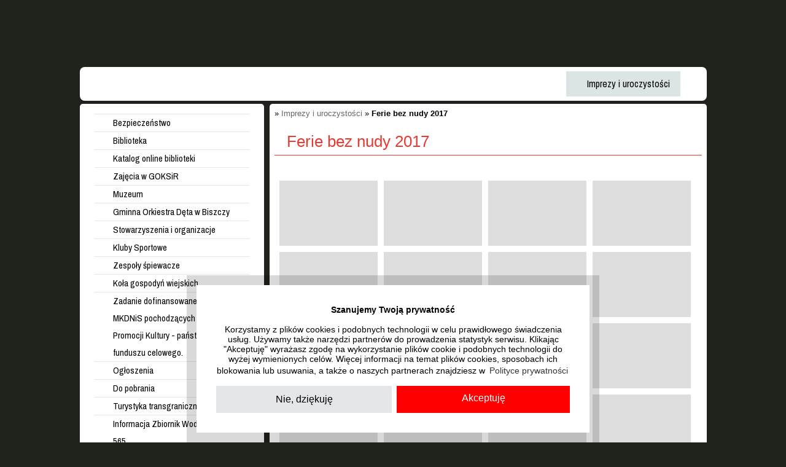

--- FILE ---
content_type: text/html
request_url: https://www.goksirbiszcza.pl/pl/imprezy_i_uroczystosci/ferie_w_goksir_2017
body_size: 12087
content:
<!DOCTYPE html PUBLIC "-//W3C//DTD XHTML 1.0 Transitional//EN" "http://www.w3.org/TR/xhtml1/DTD/xhtml1-transitional.dtd">
<html xmlns="http://www.w3.org/1999/xhtml">
  <head>
    <meta http-equiv="Content-type" content="text/html;charset=utf-8"/>
    <meta http-equiv="Content-language" content="pl" />
    <title>Gminny Ośrodek Kultury, Sportu i Rekreacji - Ferie bez nudy 2017</title>
    <meta name="description" content="" />
    <meta name="keywords" content="" />
    <meta name="robots" content="noimageindex" />
    <link href='https://fonts.googleapis.com/css?family=Archivo+Narrow:400,700&amp;subset=latin,latin-ext' rel='stylesheet' type='text/css' />
    <link type="text/css" rel="stylesheet" href="/css/style.css" />
    
    <link type="text/css" rel="stylesheet" href="/css/cal2.css" />
    <link type="text/css" rel="stylesheet" href="/css/events.css" />
    <link type="text/css" rel="stylesheet" href="/css/blitzer/jquery-ui-1.8.21.custom.css" />
    
    <!--
    <script type="text/javascript" src="/js/jquery-1.9.1.min.js"></script>
    -->
    <script type="text/javascript" src="/js/jquery-1.10.2.min.js"></script>
    <script type="text/javascript" src="/js/jquery-migrate-1.2.1.min.js"></script>    
    <script type="text/javascript" src="/js/jquery-ui-1.10.2.custom.min.js"></script>
    <script type="text/javascript" src="/js/jquery.ui.datepicker-pl.js"></script>    
    <script type="text/javascript" src="/js/jquery.tools.min.js"></script>  
    <script type="text/javascript" src="/js/coda.js"></script>
    <script type="text/javascript" src="/js/main.js"></script>
    
    <script type="text/javascript">
      $(function() {
        $( "#datepicker" ).datepicker();
      });

      $(document).ready(function() {
        
        $(".topmenu li").on('mouseenter',function(e){
          //$(this).find('ul').first().not( $('.showing') ).stop().addClass('showing').delay(200).slideDown({duration:100,queue:false, complete:function(){ $(this).removeClass('showing');}});
          $(this).find('ul').first().delay(200).slideDown({duration:100,queue:false});
          
        }).on('mouseleave',function(e){
          $(this).find('ul').first().slideUp({duration:100,queue:false});
        });

        // do galerii
        $("a.fancybox").fancybox();
        

        $(".events_link").tooltip({ position: 'top center' });
        
      });
    </script>
    <!--
    <script type="text/javascript" src="/js/lib/lytebox/lytebox.js"></script>
    <link type="text/css" rel="stylesheet" href="/js/lib/lytebox/lytebox.css" />
    -->
    
    <script type="text/javascript" src="/js/lib/fancybox/jquery.fancybox.pack.js"></script>
    <link type="text/css" rel="stylesheet" href="/js/lib/fancybox/jquery.fancybox.css" />

<!--
<script type="text/javascript">
  (function(i,s,o,g,r,a,m){i['GoogleAnalyticsObject']=r;i[r]=i[r]||function(){
  (i[r].q=i[r].q||[]).push(arguments)},i[r].l=1*new Date();a=s.createElement(o),
  m=s.getElementsByTagName(o)[0];a.async=1;a.src=g;m.parentNode.insertBefore(a,m)
  })(window,document,'script','//www.google-analytics.com/analytics.js','ga');

  ga('create', 'UA-47451753-1', 'goksirbiszcza.pl');
  ga('send', 'pageview');
</script>
-->

<script async src="https://www.googletagmanager.com/gtag/js?id=UA-47451753-1"></script>

<style type="text/css">.cc-window{opacity:1;-webkit-transition:opacity 1s ease;transition:opacity 1s ease}.cc-window.cc-invisible{opacity:0}.cc-animate.cc-revoke{-webkit-transition:transform 1s ease;-webkit-transition:-webkit-transform 1s ease;transition:-webkit-transform 1s ease;transition:transform 1s ease;transition:transform 1s ease,-webkit-transform 1s ease}.cc-animate.cc-revoke.cc-top{-webkit-transform:translateY(-2em);transform:translateY(-2em)}.cc-animate.cc-revoke.cc-bottom{-webkit-transform:translateY(2em);transform:translateY(2em)}.cc-animate.cc-revoke.cc-active.cc-top{-webkit-transform:translateY(0);transform:translateY(0)}.cc-animate.cc-revoke.cc-active.cc-bottom{-webkit-transform:translateY(0);transform:translateY(0)}.cc-revoke:hover{-webkit-transform:translateY(0);transform:translateY(0)}.cc-grower{max-height:0;overflow:hidden;-webkit-transition:max-height 1s;transition:max-height 1s}
.cc-revoke,.cc-window{position:fixed;overflow:hidden;-webkit-box-sizing:border-box;box-sizing:border-box;font-family:Helvetica,Calibri,Arial,sans-serif;font-size:16px;line-height:1.5em;display:-webkit-box;display:-ms-flexbox;display:flex;-ms-flex-wrap:nowrap;flex-wrap:nowrap;z-index:9999}.cc-window.cc-static{position:static}.cc-window.cc-floating{padding:2em;max-width:24em;-webkit-box-orient:vertical;-webkit-box-direction:normal;-ms-flex-direction:column;flex-direction:column}.cc-window.cc-banner{padding:1em 1.8em;width:100%;-webkit-box-orient:horizontal;-webkit-box-direction:normal;-ms-flex-direction:row;flex-direction:row}.cc-revoke{padding:.5em}.cc-revoke:hover{text-decoration:underline}.cc-header{font-size:18px;font-weight:700}.cc-btn,.cc-close,.cc-link,.cc-revoke{cursor:pointer}.cc-link{opacity:.8;display:inline-block;padding:.2em;text-decoration:underline}.cc-link:hover{opacity:1}.cc-link:active,.cc-link:visited{color:initial}.cc-btn{display:block;padding:.4em .8em;font-size:.9em;font-weight:700;border-width:2px;border-style:solid;text-align:center;white-space:nowrap}.cc-highlight .cc-btn:first-child{background-color:transparent;border-color:transparent}.cc-highlight .cc-btn:first-child:focus,.cc-highlight .cc-btn:first-child:hover{background-color:transparent;text-decoration:underline}.cc-close{display:block;position:absolute;top:.5em;right:.5em;font-size:1.6em;opacity:.9;line-height:.75}.cc-close:focus,.cc-close:hover{opacity:1}
.cc-revoke.cc-top{top:0;left:3em;border-bottom-left-radius:.5em;border-bottom-right-radius:.5em}.cc-revoke.cc-bottom{bottom:0;left:3em;border-top-left-radius:.5em;border-top-right-radius:.5em}.cc-revoke.cc-left{left:3em;right:unset}.cc-revoke.cc-right{right:3em;left:unset}.cc-top{top:1em}.cc-left{left:1em}.cc-right{right:1em}.cc-bottom{bottom:1em}.cc-floating>.cc-link{margin-bottom:1em}.cc-floating .cc-message{display:block;margin-bottom:1em}.cc-window.cc-floating .cc-compliance{-webkit-box-flex:1;-ms-flex:1 0 auto;flex:1 0 auto}.cc-window.cc-banner{-webkit-box-align:center;-ms-flex-align:center;align-items:center}.cc-banner.cc-top{left:0;right:0;top:0}.cc-banner.cc-bottom{left:0;right:0;bottom:0}.cc-banner .cc-message{display:block;-webkit-box-flex:1;-ms-flex:1 1 auto;flex:1 1 auto;max-width:100%;margin-right:1em}.cc-compliance{display:-webkit-box;display:-ms-flexbox;display:flex;-webkit-box-align:center;-ms-flex-align:center;align-items:center;-ms-flex-line-pack:justify;align-content:space-between}.cc-floating .cc-compliance>.cc-btn{-webkit-box-flex:1;-ms-flex:1;flex:1}.cc-btn+.cc-btn{margin-left:.5em}
@media print{.cc-revoke,.cc-window{display:none}}@media screen and (max-width:900px){.cc-btn{white-space:normal}}@media screen and (max-width:414px) and (orientation:portrait),screen and (max-width:736px) and (orientation:landscape){.cc-window.cc-top{top:0}.cc-window.cc-bottom{bottom:0}.cc-window.cc-banner,.cc-window.cc-floating,.cc-window.cc-left,.cc-window.cc-right{left:0;right:0}.cc-window.cc-banner{-webkit-box-orient:vertical;-webkit-box-direction:normal;-ms-flex-direction:column;flex-direction:column}.cc-window.cc-banner .cc-compliance{-webkit-box-flex:1;-ms-flex:1 1 auto;flex:1 1 auto}.cc-window.cc-floating{max-width:none}.cc-window .cc-message{margin-bottom:1em}.cc-window.cc-banner{-webkit-box-align:unset;-ms-flex-align:unset;align-items:unset}.cc-window.cc-banner .cc-message{margin-right:0}}
.cc-floating.cc-theme-classic{padding:1.2em;border-radius:5px}.cc-floating.cc-type-info.cc-theme-classic .cc-compliance{text-align:center;display:inline;-webkit-box-flex:0;-ms-flex:none;flex:none}.cc-theme-classic .cc-btn{border-radius:5px}.cc-theme-classic .cc-btn:last-child{min-width:140px}.cc-floating.cc-type-info.cc-theme-classic .cc-btn{display:inline-block}
.cc-theme-edgeless.cc-window{padding:0}.cc-floating.cc-theme-edgeless .cc-message{margin:2em;margin-bottom:1.5em}.cc-banner.cc-theme-edgeless .cc-btn{margin:0;padding:.8em 1.8em;height:100%}.cc-banner.cc-theme-edgeless .cc-message{margin-left:1em}.cc-floating.cc-theme-edgeless .cc-btn+.cc-btn{margin-left:0}

.cc-window.cc-floating{max-width: 40rem; box-shadow: 0 0 0 1rem rgba(0,0,0,.15); font-size: 1rem;}

@media screen and (min-width: 50rem){
  .cc-center{left: 50%; transform: translateX(-50%);}
}
.cc-btn{font-size: 1rem; font-weight: 400; padding: .5rem; transition: all linear .125s;}
.cc-deny{font-weight: 400;}

.cc-message{font-size: .875rem; line-height: 1.2;}
.cc-message span:nth-of-type(1){display: block; margin: 0 auto; text-align: center; font-weight: 700; font-size: 1.25rem;}
.cc-message a{text-decoration: none; color: #000;}

.cc-highlight .cc-btn:first-child{background: #e5e6ea; color: #000;}
.cc-highlight .cc-allow{background: #d2304b; border: none; color: #fff;}
.cc-highlight a:hover{text-decoration: none;}
.cc-highlight .cc-allow:hover{background: #b21933;}

.cc-highlight .cc-btn:first-child:focus,
  .cc-highlight .cc-btn:first-child:hover{text-decoration: none; background-color: #bbbbbc;}

.cc-color-override--1928247062 .cc-btn:hover, .cc-color-override--1928247062 .cc-btn:focus{background-color: #b21933;}

.cc-link{text-decoration: none;}

.cc-compliance{align-items: stretch;}

@media screen and (max-width: 30rem){
  .cc-window.cc-floating{padding: .75rem;}
}</style>
<script src="https://cdn.kei.lbl.pl/cookieconsent2/3.1.1/cookieconsent.min.js" data-cfasync="false"></script>
<script>
window.addEventListener('load', function(){
  window.cookieconsent.initialise({
   revokeBtn: "<div class='cc-revoke'></div>",
   type: "opt-in",
   cookie:{domain: 'www.goksirbiszcza.pl', secure: false },
   position: 'bottom-center',
   palette: { popup: { background: "#fff", text: "#000" }, button: { background: "#f00", text: "#fff" } },
   content: {
      message: '<strong>Szanujemy Twoją prywatność</strong><br /><br />Korzystamy z&nbsp;plików cookies i&nbsp;podobnych technologii w&nbsp;celu prawidłowego świadczenia usług. Używamy także narzędzi partnerów do prowadzenia statystyk serwisu. Klikając "Akceptuję" wyrażasz zgodę na wykorzystanie plików cookie i&nbsp;podobnych technologii do wyżej wymienionych celów. Więcej informacji na temat plików cookies, sposobach ich blokowania lub usuwania, a&nbsp;także o&nbsp;naszych partnerach znajdziesz w ',
      link: "Polityce prywatności",
      deny: "Nie, dziękuję",
      allow: "Akceptuję",
      href: "/pl/polityka_prywatnosci",
      target: ''
    },
    onInitialise: function(status) {
      if(status == cookieconsent.status.allow) myScripts();
    },
    onStatusChange: function(status) {
      if (this.hasConsented()) myScripts();
    }
  })
});

function myScripts() {
  window.dataLayer = window.dataLayer || [];
  function gtag(){dataLayer.push(arguments);}
  gtag('js', new Date());
  gtag('config', 'UA-47451753-1');
}
</script>

  </head>
  <body>
    <div id="all">
      <div class="top">
        <a href="/" class="logo"></a>
        <div class="goksir"></div>
        
        <div class="socials">
          <a href="https://www.facebook.com/Gminny-O%C5%9Brodek-Kultury-Sportu-i-Rekreacji-w-Biszczy-1697707473829923/" target="_blank" class="fb"></a>
          <a href="https://www.youtube.com/user/GBP1549/videos" target="_blank" class="yt"></a>
          <div class="clr"></div>
        </div>
      </div>
          
      <div class="topmenu">
        <div class="menuwrapper">
          <div class="menuleft"></div>
          
<ul class="l0">
<li class="l0"><a href="/pl/o-nas" class=""  target="_self"><span>O nas</span></a><div class="clr"></div>
<ul class="subitem l1">
<li class="l1"><a href="/pl/o-nas/aktualnosci" class="" ><span>Aktualności</span></a></li>
<li class="l1"><a href="/pl/o-nas/kontakt" class="" ><span>Kontakt</span></a></li>
<li class="l1"><a href="/pl/o-nas/historia" class="" ><span>Historia</span></a></li>
<li class="l1"><a href="/pl/o-nas/pracownicy" class="" ><span>Pracownicy</span></a></li>
<li class="l1"><a href="/pl/informacja-turystyczna/oddzialy" class="" ><span>Oddziały</span></a></li>
<li class="l1"><a href="/pl/o-nas/wynajem-sal" class="" ><span>Wynajem sal należących do GOKSiR</span></a></li>
<li class="l1"><a href="/pl/o-nas/biblioteka" class="" ><span>Biblioteka</span></a>
<ul class="subitem l2">
<li class="l2"><a href="/pl/o-nas/biblioteka/historia" class="" ><span>Historia biblioteki</span></a></li>
</ul>
</li>
<li class="l1"><a href="/pl/o-nas/akty_prawne" class="" ><span>Akty prawne</span></a>
<ul class="subitem l2">
<li class="l2"><a href="/pl/o-nas/akty_prawne/regulamin_biblioteki" class="" ><span>Regulamin Biblioteki</span></a></li>
</ul>
</li>
</ul>
</li>
<li class="l0"><a href="/pl/galeria" class=""  target="_self"><span>Galeria zdjęć</span></a><div class="clr"></div>
<ul class="subitem l1">
<li class="l1"><a href="/pl/galeria/zbiornik-wodny" class="" ><span>Zbiornik wodny</span></a></li>
<li class="l1"><a href="/pl/galeria/kapliczki" class="" ><span>Kapliczki</span></a></li>
<li class="l1"><a href="/pl/galeria/koscioly" class="" ><span>Kościoły</span></a></li>
<li class="l1"><a href="/pl/galeria/przyroda" class="" ><span>Przyroda</span></a></li>
<li class="l1"><a href="/pl/galeria/muzeum" class="" ><span>Muzeum</span></a></li>
<li class="l1"><a href="/pl/galeria/Tanew" class="" ><span>Tanew</span></a></li>
</ul>
</li>
<li class="l0"><a href="/pl/informacja-turystyczna" class=""  target="_self"><span>Informacja turystyczna</span></a><div class="clr"></div>
<ul class="subitem l1">
<li class="l1"><a href="/pl/informacja-turystyczna/punkt-informacji" class="" ><span>Punkt informacji</span></a></li>
<li class="l1"><a href="/pl/informacja-turystyczna/domki-do-wynajecia" class="" ><span>Domki do wynajęcia</span></a></li>
<li class="l1"><a href="/pl/informacja-turystyczna/osrodki-wypoczynkowe" class="" ><span>Ośrodki wypoczynkowe</span></a></li>
<li class="l1"><a href="/pl/informacja-turystyczna/gospodarstwa-agroturystyczne" class="" ><span>Gospodarstwa agroturystyczne</span></a></li>
<li class="l1"><a href="/pl/informacja-turystyczna/warto-zobaczyc" class="" ><span>Warto zobaczyć</span></a></li>
<li class="l1"><a href="/pl/informacja-turystyczna/greenvelo" class="" ><span>GREENVELO</span></a></li>
</ul>
</li>
<li class="l0"><a href="/pl/zbiornik-biszcza-zary" class=""  target="_self"><span>Zbiornik wodny Biszcza-Żary</span></a><div class="clr"></div>
<ul class="subitem l1">
<li class="l1"><a href="/pl/zbiornik-biszcza-zary/sezon_lato_2014" class="" ><span>Sezon letni</span></a></li>
<li class="l1"><a href="/pl/zbiornik-biszcza-zary/dojazd" class=""  target="_blank"><span>Dojazd</span></a></li>
<li class="l1"><a href="/pl/zbiornik-biszcza-zary/o-zbiorniku" class="" ><span>O zbiorniku</span></a></li>
<li class="l1"><a href="/pl/zbiornik-biszcza-zary/pole-namiotowe" class="" ><span>Pole namiotowe</span></a></li>
<li class="l1"><a href="/pl/zbiornik-biszcza-zary/sciezka-dydaktyczna" class="" ><span>Ścieżka przyrodniczo – edukacyjna</span></a></li>
<li class="l1"><a href="/pl/zbiornik-biszcza-zary/przystan-kajakowa" class="" ><span>Przystań kajakowa</span></a></li>
<li class="l1"><a href="/pl/zbiornik-biszcza-zary/Windsurfing" class="" ><span>Windsurfing</span></a></li>
<li class="l1"><a href="/pl/zbiornik-biszcza-zary/klub_morsow" class="" ><span>Klub Morsów</span></a></li>
<li class="l1"><a href="/pl/zbiornik-biszcza-zary/informacja_turystyczna" class="" ><span>Informacja turystyczna</span></a></li>
<li class="l1"><a href="/pl/zbiornik-biszcza-zary/wypozyczalnia_rowerow" class="" ><span>Wypożyczalnia rowerów</span></a></li>
</ul>
</li>
<li class="l0"><a href="/pl/kapsula-pamieci" class="" ><span>Kapsuła Pamięci</span></a><div class="clr"></div>
<ul class="subitem l1">
<li class="l1"><a href="/pl/kapsula-pamieci/o_projekcie" class="" ><span>O projekcie</span></a></li>
<li class="l1"><a href="/pl/kapsula-pamieci/stanislaw_maksimiec_dzialania_militarne_na_ziemi_bilgorajskiej_wrzesien_1939_maj_1945" class="" ><span> Działania militarne na Ziemi Biłgorajskiej: wrzesień 1939 – maj 1945</span></a></li>
<li class="l1"><a href="/pl/kapsula-pamieci/lubelszczyzna_w_okresie_okupacji_niemieckiej_w_latach_1939_1944" class="" ><span>Lubelszczyzna w okresie okupacji niemieckiej w latach 1939 - 1944</span></a></li>
<li class="l1"><a href="/pl/kapsula-pamieci/wykaz_imprez_2024" class="" ><span>„Materialne ślady pamięci”</span></a></li>
<li class="l1"><a href="/pl/kapsula-pamieci/kalendarz_imprez_2015" class="" ><span>Biszcza we wspomnieniach mieszkańców</span></a></li>
<li class="l1"><a href="/pl/kapsula-pamieci/wspomnienia_jana_kulinskiego" class="" ><span>Wspomnienia wojenne Jana Kulińskiego</span></a></li>
<li class="l1"><a href="/pl/kapsula-pamieci/wspomnienia_mieczyslawa_kiszczaka" class="" ><span>Wspomnienia wojenne Mieczysława Kiszczaka </span></a></li>
<li class="l1"><a href="/pl/kapsula-pamieci/wspomnienia_jana_szymanika" class="" ><span>Wspomnienia wojenne Jana Szymanika</span></a></li>
<li class="l1"><a href="/pl/kapsula-pamieci/wspomnienia_jana_grelaka" class="" ><span>Wspomnienia wojenne Jana Grelaka </span></a></li>
<li class="l1"><a href="/pl/kapsula-pamieci/wspomnienia_stanislawa_hubki_syna_michala_hubki" class="" ><span>Wspomnienia wojenne Stanisława Hubki, syna Michała Hubki</span></a></li>
<li class="l1"><a href="/pl/kapsula-pamieci/wspomnienia_katarzyny_matraszek_z_domu_bulicz" class="" ><span>Wspomnienia wojenne Katarzyny Matraszek z domu Bulicz</span></a></li>
<li class="l1"><a href="/pl/kapsula-pamieci/wspomnienia_sebastiana_mirka" class="" ><span>Wspomnienia wojenne Sebastiana Mirka</span></a></li>
</ul>
</li>
<li class="l0"><a href="/pl/imprezy_i_uroczystosci" class="selected" ><span>Imprezy i uroczystości</span></a><div class="clr"></div>
<ul class="subitem l1">
<li class="l1"><a href="/pl/imprezy_i_uroczystosci/gminny_przeglad_koled_i_pastoralek" class="" ><span>GMINNY PRZEGLĄD KOLĘD I PASTORAŁEK 2023</span></a></li>
<li class="l1"><a href="/pl/imprezy_i_uroczystosci/charytatywny_przeglad_koled_i_pastoralek_2016" class="" ><span>Charytatywny przegląd kolęd i pastorałek 2016</span></a></li>
<li class="l1"><a href="/pl/imprezy_i_uroczystosci/dyskusyjne_kluby_ksiazki" class="" ><span>Dyskusyjne Kluby Książki</span></a></li>
<li class="l1"><a href="/pl/imprezy_i_uroczystosci/radosc_czytania_2015" class="" ><span>Radość czytania 2015</span></a></li>
<li class="l1"><a href="/pl/imprezy_i_uroczystosci/cala_polska_czyta" class="" ><span>Cała Polska czyta w Bibliotekach</span></a></li>
<li class="l1"><a href="/pl/imprezy_i_uroczystosci/mtb" class="" ><span>MTB</span></a>
<ul class="subitem l2">
<li class="l2"><a href="/pl/imprezy_i_uroczystosci/mtb/" class="" ><span></span></a></li>
<li class="l2"><a href="/pl/imprezy_i_uroczystosci/mtb/ferie_z_biblioteka_2018" class="" ><span>Ferie z biblioteką 2018</span></a></li>
<li class="l2"><a href="/pl/imprezy_i_uroczystosci/mtb/targi_ksiazki_w_warszawie" class="" ><span>Warszawskie Targi Książki 2019</span></a></li>
<li class="l2"><a href="/pl/imprezy_i_uroczystosci/mtb/targi_ksiazki_w_warszawie" class="" ><span>Warszawskie Targi Książki 2019</span></a></li>
</ul>
</li>
<li class="l1"><a href="/pl/imprezy_i_uroczystosci/wybieram_biblioteke" class="" ><span>Wybieram bibliotekę</span></a></li>
<li class="l1"><a href="/pl/imprezy_i_uroczystosci/3_maj_2015" class="" ><span>3 maj 2015</span></a></li>
<li class="l1"><a href="/pl/imprezy_i_uroczystosci/warsztaty_kulinarne_iskierka" class="" ><span>Warsztaty kulinarne - Iskierka</span></a></li>
<li class="l1"><a href="/pl/imprezy_i_uroczystosci/spotkanie_z_muzyka" class="" ><span>Spotkanie z muzyką</span></a></li>
<li class="l1"><a href="/pl/imprezy_i_uroczystosci/zdjecia_ferie" class="" ><span>Ferie zimowe 2015</span></a></li>
<li class="l1"><a href="/pl/imprezy_i_uroczystosci/dzien_strazaka_2015" class="" ><span>Dzień Strażaka 2015</span></a></li>
<li class="l1"><a href="/pl/imprezy_i_uroczystosci/przeglad_koled_i_pastoralek_pomozmy_patrycji" class="" ><span>Przegląd Kolęd i Pastorałek  ,,Pomóżmy Patrycji”</span></a></li>
<li class="l1"><a href="/pl/imprezy_i_uroczystosci/klub_morsow" class="" ><span>Klub Morsów</span></a></li>
<li class="l1"><a href="/pl/imprezy_i_uroczystosci/turniej_halowej_pilki_noznej" class="" ><span>Turniej Halowej Piłki Nożnej </span></a></li>
<li class="l1"><a href="/pl/imprezy_i_uroczystosci/dzien_kobiet_2015" class="" ><span>Dzień Kobiet 2015</span></a></li>
<li class="l1"><a href="/pl/imprezy_i_uroczystosci/turniej_pilki_siatkowej_2015" class="" ><span>Turniej Piłki Siatkowej 2015</span></a></li>
<li class="l1"><a href="/pl/imprezy_i_uroczystosci/pisanki_2015" class="" ><span>Pisanki 2015</span></a></li>
<li class="l1"><a href="/pl/imprezy_i_uroczystosci/2014" class="" ><span>2014</span></a>
<ul class="subitem l2">
<li class="l2"><a href="/pl/imprezy_i_uroczystosci/2014/ferie_zimowe_2014_imprezy_i_uroczystosci/2014" class=""  target="_self"><span>Ferie zimowe 2014</span></a></li>
<li class="l2"><a href="/pl/imprezy_i_uroczystosci/2014/pomozmy" class="" ><span>Pomóżmy</span></a></li>
</ul>
</li>
<li class="l1"><a href="/pl/imprezy_i_uroczystosci/przeglad_koled_i_pastoralek" class="" ><span>Przegląd kolęd i pastorałek</span></a>
<ul class="subitem l2">
<li class="l2"><a href="/pl/imprezy_i_uroczystosci/przeglad_koled_i_pastoralek/zdjecia" class=""  target="_self"><span>Zdjęcia</span></a></li>
<li class="l2"><a href="/pl/imprezy_i_uroczystosci/przeglad_koled_i_pastoralek/filmy" class="" ><span>Filmy</span></a></li>
</ul>
</li>
<li class="l1"><a href="/pl/imprezy_i_uroczystosci/turniej_szachowy" class="" ><span>Mistrzostwa Powiatu Biłgorajskiego w Szachy</span></a></li>
<li class="l1"><a href="/pl/imprezy_i_uroczystosci/turniej_pilki_noznej" class="" ><span> Turniej w Halowej Piłce Nożnej</span></a></li>
<li class="l1"><a href="/pl/imprezy_i_uroczystosci/obchody_rocznicy_uchwalenia_konstytucji_3_maja" class="" ><span>Obchody Rocznicy Uchwalenia Konstytucji 3 Maja </span></a></li>
<li class="l1"><a href="/pl/imprezy_i_uroczystosci/czytanie_laczy_pokolenia" class="" ><span>Czytanie łączy pokolenia </span></a></li>
<li class="l1"><a href="/pl/imprezy_i_uroczystosci/dzien_kobiet" class="" ><span>Dzień Kobiet</span></a></li>
<li class="l1"><a href="/pl/imprezy_i_uroczystosci/turniej_pilki_siatkowej" class="" ><span>Turniej Piłki Siatkowej</span></a></li>
<li class="l1"><a href="/pl/imprezy_i_uroczystosci/spotkanie_autorskie_z_marta_fox" class="" ><span>Spotkanie autorskie z Martą Fox</span></a></li>
<li class="l1"><a href="/pl/imprezy_i_uroczystosci/radosc_czytania" class="" ><span>Radość czytania</span></a></li>
<li class="l1"><a href="/pl/imprezy_i_uroczystosci/turniej_szachowy_dzien_dziecka" class="" ><span>Turniej szachowy - Dzień Dziecka</span></a></li>
<li class="l1"><a href="/pl/imprezy_i_uroczystosci/spotkanie_dkk" class="" ><span>Spotkanie DKK</span></a></li>
<li class="l1"><a href="/pl/imprezy_i_uroczystosci/dzien_miodu_i_pieroga_2014" class="" ><span>Dzień Miodu i Pieroga 2014</span></a></li>
<li class="l1"><a href="/pl/imprezy_i_uroczystosci/niedziela_20_07_2014_nad_zalewem" class="" ><span>Niedziela 20.07.2014 nad zalewem</span></a></li>
<li class="l1"><a href="/pl/imprezy_i_uroczystosci/festyn_na_sportowo_i_tanecznie" class="" ><span>Festyn na sportowo i tanecznie</span></a></li>
<li class="l1"><a href="/pl/imprezy_i_uroczystosci/najladniejszy_ogrodek_przydomowy" class="" ><span>Najładniejszy ogródek przydomowy</span></a></li>
<li class="l1"><a href="/pl/imprezy_i_uroczystosci/dozynki_2014" class="" ><span>Dożynki 2014</span></a></li>
<li class="l1"><a href="/pl/imprezy_i_uroczystosci/sztafetowe_biegi_przelajowe" class="" ><span>Sztafetowe Biegi Przełajowe</span></a></li>
<li class="l1"><a href="/pl/imprezy_i_uroczystosci/wystawa_fotografii_anna_mateja" class="" ><span>Wystawa Fotografii - Katarzyna Mateja</span></a></li>
<li class="l1"><a href="/pl/imprezy_i_uroczystosci/gminny_dzien_ekologii" class="" ><span>Gminny Dzień Ekologii</span></a></li>
<li class="l1"><a href="/pl/imprezy_i_uroczystosci/swieto_niepodleglosci" class="" ><span>Święto niepodległości</span></a></li>
<li class="l1"><a href="/pl/imprezy_i_uroczystosci/warsztaty_kulinarne_cz_2" class="" ><span>Warsztaty kulinarne</span></a></li>
<li class="l1"><a href="/pl/imprezy_i_uroczystosci/wieczorek_poetycki" class="" ><span>Wieczorek poetycki</span></a></li>
<li class="l1"><a href="/pl/imprezy_i_uroczystosci/warsztaty_ilustratorskie" class="" ><span>Zdjęcia z projektu</span></a></li>
<li class="l1"><a href="/pl/imprezy_i_uroczystosci/dni_otwarte" class="" ><span>Dni otwarte</span></a></li>
<li class="l1"><a href="/pl/imprezy_i_uroczystosci/dzien_miodu_i_pieroga_2015" class="" ><span>Dzień Miodu i Pieroga 2015</span></a></li>
<li class="l1"><a href="/pl/imprezy_i_uroczystosci/kreatywne_i_tworcze_wakacje" class="" ><span>Kreatywne i twórcze wakacje</span></a></li>
<li class="l1"><a href="/pl/imprezy_i_uroczystosci/dozynki_2015" class="" ><span>Dożynki 2015</span></a></li>
<li class="l1"><a href="/pl/imprezy_i_uroczystosci/spotkanie_z_pisarka_agnieszka_fraczek" class="" ><span>Spotkanie z pisarką Agnieszką Frączek</span></a></li>
<li class="l1"><a href="/pl/imprezy_i_uroczystosci/11_listopad_2015" class="" ><span>11 listopad 2015</span></a></li>
<li class="l1"><a href="/pl/imprezy_i_uroczystosci/wieczor_z_poezja" class="" ><span>Wieczór z poezją</span></a></li>
<li class="l1"><a href="/pl/imprezy_i_uroczystosci/czytam_sobie_w_bibliotece" class="" ><span>Czytam sobie w bibliotece</span></a></li>
<li class="l1"><a href="/pl/imprezy_i_uroczystosci/ferie_z_szachami_2016" class="" ><span>FERIE Z SZACHAMI 2016</span></a></li>
<li class="l1"><a href="/pl/imprezy_i_uroczystosci/turniej_halowej_pilki_noznej_2016" class="" ><span>TURNIEJ HALOWEJ PIŁKI NOŻNEJ 2016</span></a></li>
<li class="l1"><a href="/pl/imprezy_i_uroczystosci/Ferie_2016" class="" ><span>Ferie 2016</span></a></li>
<li class="l1"><a href="/pl/imprezy_i_uroczystosci/dzien_kobiet_2016" class="" ><span>Dzień Kobiet 2016</span></a></li>
<li class="l1"><a href="/pl/imprezy_i_uroczystosci/edukacja_medialna_dzieci_w_bibliotece" class="" ><span>Edukacja medialna w bibliotece</span></a></li>
<li class="l1"><a href="/pl/imprezy_i_uroczystosci/turniej_pilki_siatkowej_o_puchar_wojta_2016" class="" ><span>Turniej piłki siatkowej o Puchar Wójta 2016</span></a></li>
<li class="l1"><a href="/pl/imprezy_i_uroczystosci/wlacz_poezje_2016" class="" ><span>Włącz poezję</span></a></li>
<li class="l1"><a href="/pl/imprezy_i_uroczystosci/spotkanie_autorskie_rafal_witek" class="" ><span>Spotkanie autorskie z Rafałem Witkiem</span></a></li>
<li class="l1"><a href="/pl/imprezy_i_uroczystosci/3_Maj_2016" class="" ><span>3 Maj 2016</span></a></li>
<li class="l1"><a href="/pl/imprezy_i_uroczystosci/iii_biegi_majowe" class="" ><span>III Biegi Majowe</span></a></li>
<li class="l1"><a href="/pl/imprezy_i_uroczystosci/biblioteka_inspiruje" class="" ><span>Biblioteka inspiruje - impreza czytelnicza dla dzieci</span></a></li>
<li class="l1"><a href="/pl/imprezy_i_uroczystosci/radosc_czytania_2016" class="" ><span>Radość czytania 2016</span></a></li>
<li class="l1"><a href="/pl/imprezy_i_uroczystosci/mtb_biszcza_zary_2016" class="" ><span>MTB Biszcza - Żary 2016</span></a></li>
<li class="l1"><a href="/pl/imprezy_i_uroczystosci/kosmiczne_podroze_po_literaturze" class="" ><span>Kosmiczne podróże po literaturze</span></a></li>
<li class="l1"><a href="/pl/imprezy_i_uroczystosci/dzien_miodu_i_pieroga_2016" class="" ><span>Dzień Miodu i Pieroga 2016</span></a></li>
<li class="l1"><a href="/pl/imprezy_i_uroczystosci/turniej_plazowej_pilki_siatkowej_2016" class="" ><span>Turniej plażowej piłki siatkowej 2016</span></a></li>
<li class="l1"><a href="/pl/imprezy_i_uroczystosci/piknik_nad_zalewem_2016" class="" ><span>Piknik sportowy nad zalewem Biszcza-Żary 2016</span></a></li>
<li class="l1"><a href="/pl/imprezy_i_uroczystosci/wakacje_pod_literacka_bandera_2016" class="" ><span>Wakacje pod "Literacką banderą" 2016</span></a></li>
<li class="l1"><a href="/pl/imprezy_i_uroczystosci/dozynki_2016" class="" ><span>Dożynki 2016</span></a></li>
<li class="l1"><a href="/pl/imprezy_i_uroczystosci/Powiatowe_i_rejonowe_igrzyska_gimnazjady_i_licealiady_w_sztafetowych_biegach_przelajowych_2016" class="" ><span>Powiatowe i rejonowe igrzyska, gimnazjady i licealiady w sztafetowych biegach przełajowych 2016</span></a></li>
<li class="l1"><a href="/pl/imprezy_i_uroczystosci/jesien_i_ksiazka_2016" class="" ><span>Jesień i książka 2016</span></a></li>
<li class="l1"><a href="/pl/imprezy_i_uroczystosci/dokad_tupta_noca_jez_spotkanie_z_dziecmi_z_okazji_swiatowego_dnia_jeza_2016" class="" ><span>Dokąd tupta nocą jeż? Spotkanie z dziećmi z okazji światowego Dnia Jeża 2016</span></a></li>
<li class="l1"><a href="/pl/imprezy_i_uroczystosci/swieto_niepodleglosci_2016" class="" ><span>98 Rocznica Odzyskania przez Polskę Niepodległości 2016</span></a></li>
<li class="l1"><a href="/pl/imprezy_i_uroczystosci/jez_to_pozyteczny_zwierz_2016" class="" ><span>Jeż to pożyteczny zwierz! Spotkanie z dziećmi w Filii Bibliotecznej w Bukowinie 2016</span></a></li>
<li class="l1"><a href="/pl/imprezy_i_uroczystosci/wieczor_poezji_2016" class="" ><span>Piekno Ziemi Biszczańskiej ukazane w poezji 2016</span></a></li>
<li class="l1"><a href="/pl/imprezy_i_uroczystosci/Dzien-pluszowego_misia_2016" class="" ><span>Spotkanie z przedszkolakami z okazji Światowego Dnia Pluszowego Misia 2016</span></a></li>
<li class="l1"><a href="/pl/imprezy_i_uroczystosci/spotkanie_z_mikolajem_w_swietlicy_iskierka_2016" class="" ><span>Spotkanie ze Świętym Mikołajem w świetlicy </span></a></li>
<li class="l1"><a href="/pl/imprezy_i_uroczystosci/ferie_w_goksir_2017" class="selected" ><span>Ferie bez nudy 2017</span></a></li>
<li class="l1"><a href="/pl/imprezy_i_uroczystosci/przeglad_koled_i_pastoralek_2017" class="" ><span>Gminny Przegląd Kolęd i Pastorałek 2017</span></a></li>
<li class="l1"><a href="/pl/imprezy_i_uroczystosci/turniej_pilki_halowej_2017" class="" ><span>Turniej Piłki Halowej o Puchar Dyrektora GOKSiR </span></a></li>
<li class="l1"><a href="/pl/imprezy_i_uroczystosci/morsowanie_w_biszczy_2017" class="" ><span>Klub Morsów w Biszczy 2017</span></a></li>
<li class="l1"><a href="/pl/imprezy_i_uroczystosci/turniej_pilki_siatkowej_o_puchar_wojta_gminy_biszcza_2017" class="" ><span>Turniej Piłki Siatkowej o Puchar Wójta Gminy Biszcza</span></a></li>
<li class="l1"><a href="/pl/imprezy_i_uroczystosci/literatura_kryminalna_w_akcji_gra_biblioteczna_" class="" ><span>Literatura kryminalna w akcji! – gra biblioteczna 2017</span></a></li>
<li class="l1"><a href="/pl/imprezy_i_uroczystosci/badz_kumplem_nie_dokuczaj" class="" ><span>Bądź kumplem, nie dokuczaj 2017</span></a></li>
<li class="l1"><a href="/pl/imprezy_i_uroczystosci/biegi_majowe_2017" class="" ><span>IV BIEGI MAJOWE 2017</span></a></li>
<li class="l1"><a href="/pl/imprezy_i_uroczystosci/226_rocznica_uchwalenia_konstytucji_3_maja" class="" ><span>226 ROCZNICA UCHWALENIA KONSTYTUCJI 3 MAJA</span></a></li>
<li class="l1"><a href="/pl/imprezy_i_uroczystosci/biblioteka_oczywiscie_2017" class="" ><span>Biblioteka. Oczywiscie!</span></a></li>
<li class="l1"><a href="/pl/imprezy_i_uroczystosci/III_wyscig_mtb_biszcza_zary" class="" ><span>III wyscigi MTB Biszcvza - Żary 2017</span></a></li>
<li class="l1"><a href="/pl/imprezy_i_uroczystosci/gminne_eliminacje_konkursu_radosc_czytania" class="" ><span>Gminne eliminacje konkursu "Radość czytania" 2017</span></a></li>
<li class="l1"><a href="/pl/imprezy_i_uroczystosci/dzien_miodu_i_pieroga_2017" class="" ><span>Dzień Miodu i Pieroga 2017</span></a></li>
<li class="l1"><a href="/pl/imprezy_i_uroczystosci/dozynki_powiatowe_2017" class="" ><span>Dożynki Powiatu Biłgorajskiego 2017</span></a></li>
<li class="l1"><a href="/pl/imprezy_i_uroczystosci/kongres_ifla_wroclaw_2017" class="" ><span>Kongres bibliotekarzy IFLA we Wrocławiu</span></a></li>
<li class="l1"><a href="/pl/imprezy_i_uroczystosci/rajd_samochodow_fiat_126p_w_obronie_pszczol" class="" ><span>Rajd samochodów ,,Fiat 126p’’ w obronie pszczół 2017</span></a></li>
<li class="l1"><a href="/pl/imprezy_i_uroczystosci/spotkanie_autorskie_agnieszka_tyszka_2017" class="" ><span>Spotkanie autorskie z Agnieszką Tyszką 2017</span></a></li>
<li class="l1"><a href="/pl/imprezy_i_uroczystosci/pilka_blotna_2017" class="" ><span>Piłka błotna</span></a></li>
<li class="l1"><a href="/pl/imprezy_i_uroczystosci/bibliolab_zjazd_dla_biblitekarzy_z_lubelszczyzny_2017" class="" ><span>BiblioLab - Zjazd dla bibliotekarzy z Lubelszczyzny 2017</span></a></li>
<li class="l1"><a href="/pl/imprezy_i_uroczystosci/zgraj_sie_z_historia_malej_ojczyzny" class="" ><span>Zgraj się z historią " Małej Ojczyzny"</span></a></li>
<li class="l1"><a href="/pl/imprezy_i_uroczystosci/literacka_jesien_2017" class="" ><span>Literacka jesień 2017</span></a></li>
<li class="l1"><a href="/pl/imprezy_i_uroczystosci/11_listopad" class="" ><span>99 Rocznica Odzyskania przez Polskę Niepodległości</span></a></li>
<li class="l1"><a href="/pl/imprezy_i_uroczystosci/gra_dla_lubelskich_dkk" class="" ><span>Gra dla lubelskich DKK</span></a></li>
<li class="l1"><a href="/pl/imprezy_i_uroczystosci/piekno_ziemi_biszczanskiej_ukazane-w_poezji_2017" class="" ><span>Piękno Ziemi Biszczańskiej ukazane w poezji 2017</span></a></li>
<li class="l1"><a href="/pl/imprezy_i_uroczystosci/przeglad_koled_i_pastoralek_2008" class="" ><span>Gminny Przegląd Kolęd i Pastorałek 2018</span></a></li>
<li class="l1"><a href="/pl/imprezy_i_uroczystosci/ferie_w_goksir_2018" class="" ><span>Ferie w GOKSiR 2018</span></a></li>
<li class="l1"><a href="/pl/imprezy_i_uroczystosci/turniej_halowej_pilki_noznej_2018" class="" ><span>Turniej Halowej Piłki Nożnej 2018</span></a></li>
<li class="l1"><a href="/pl/imprezy_i_uroczystosci/dzien_kobiet_2018" class="" ><span>Dzień Kobiet 2018</span></a></li>
<li class="l1"><a href="/pl/imprezy_i_uroczystosci/100_lat_Niepodleglej_lekcja_muzealna_i_odwiedziny_w_bibliotece" class="" ><span>100 lat Niepodległej – lekcja muzealna i odwiedziny w bibliotece</span></a></li>
<li class="l1"><a href="/pl/imprezy_i_uroczystosci/turniej_pilki_siatkowej_0_puchar_wojta_gminy_biszcza_2018" class="" ><span>Turniej piłki siatkowej o Puchar Wójta Gminy Biszcza 2018</span></a></li>
<li class="l1"><a href="/pl/imprezy_i_uroczystosci/227_rocznica_uchwalenia_konstytucji_3_maja" class="" ><span>227 ROCZNICA UCHWALENIA KONSTYTUCJI 3 MAJA</span></a></li>
<li class="l1"><a href="/pl/imprezy_i_uroczystosci/majowy_rajd_rowerowy" class="" ><span>Majowy rajd rowerowy</span></a></li>
<li class="l1"><a href="/pl/imprezy_i_uroczystosci/V_biegi_majowe-2018" class="" ><span>V Biegi majowe 2018</span></a></li>
<li class="l1"><a href="/pl/imprezy_i_uroczystosci/spotkanie_autorskie_zuzanna_orlinska_2018" class="" ><span>Spotkanie autorskie z Zuzanną Orlińską</span></a></li>
<li class="l1"><a href="/pl/imprezy_i_uroczystosci/radosc_czytania_2018" class="" ><span>Radość czytania 2018</span></a></li>
<li class="l1"><a href="/pl/imprezy_i_uroczystosci/noc_buibliotek_2018" class="" ><span>Noc bibliotek 2018</span></a></li>
<li class="l1"><a href="/pl/imprezy_i_uroczystosci/XVIII_zlot_szkolnych_kol_krajoznaw" class="" ><span>XVIII Zlot Szkolnych Kół Krajoznawczo - Turystycznych  Województwa Lubelskiego "Biszcza 2018</span></a></li>
<li class="l1"><a href="/pl/imprezy_i_uroczystosci/dzien_miodu_i_pieroga_2018" class="" ><span>Dzień Miodu i Pieroga 2018</span></a></li>
<li class="l1"><a href="/pl/imprezy_i_uroczystosci/lada_junior_camp_2018" class="" ><span>Łada Junior Camp 2018</span></a></li>
<li class="l1"><a href="/pl/imprezy_i_uroczystosci/dozynki_gminno_-_parafialne_2018" class="" ><span>Dożynki Gminno - Parafialne 2018</span></a></li>
<li class="l1"><a href="/pl/imprezy_i_uroczystosci/bibliolab_zjazd_dla_bibliotekarzy_z_lubelszczyzny_2018" class="" ><span>Bibliolab - Zjazd dla bibliotekarzy z Lubelszczyny 2018</span></a></li>
<li class="l1"><a href="/pl/imprezy_i_uroczystosci/100_lecie_odzyskania_przez_Polske_niepodleglosci" class="" ><span>100-lecie odzyskania przez Polskę niepodległości</span></a></li>
<li class="l1"><a href="/pl/imprezy_i_uroczystosci/piekno_ziemi-biszczanskiej_ukazane_w_poezji_2018" class="" ><span>Wieczór z poezją 2018</span></a></li>
<li class="l1"><a href="/pl/imprezy_i_uroczystosci/szkolne_druzynowe_mistrzostwa_powiatu_bilgorajskiego_w_szachach" class="" ><span>SZKOLNE DRUŻYNOWE MISTRZOSTWA POWIATU BIŁGORAJSKIEGO W SZACHACH</span></a></li>
<li class="l1"><a href="/pl/imprezy_i_uroczystosci/mikolajkowa-sztuka_teatralna" class="" ><span>Sztuka teatralna " Nadchodzące swieta każdy zapamięta"</span></a></li>
<li class="l1"><a href="/pl/imprezy_i_uroczystosci/przeglad_koled_i_pastoralek_2019" class="" ><span>Przegląd Kolęd i Pastorałek 2019</span></a></li>
<li class="l1"><a href="/pl/imprezy_i_uroczystosci/ferie_w_goksir_2019" class="" ><span>Ferie w GOKSiR 2019</span></a></li>
<li class="l1"><a href="/pl/imprezy_i_uroczystosci/Turniej_pilki_halowej_o_Puchar_Dyrektora_GOKSiR_2019" class="" ><span>Turniej Piłki Halowej o Puchar Dyrektora GOKSiR</span></a></li>
<li class="l1"><a href="/pl/imprezy_i_uroczystosci/XVII_szkolne_indywidualne_mistrzostwa_w_szachach_2019" class="" ><span>XVIII SZKOLNE INDYWIDUALNE MISTRZOSTWA POWIATU BIŁGORAJSKIEGO W  SZACHACH</span></a></li>
<li class="l1"><a href="/pl/imprezy_i_uroczystosci/gminny_dzien_kobiet_2019" class="" ><span>Gminny Dzień Kobiet 2019</span></a></li>
<li class="l1"><a href="/pl/imprezy_i_uroczystosci/turniej_pilki_siatkowej_o_puchar_wojta_gminy_biszcza_2019" class="" ><span>Turniej Piłki Siatkowej o Puchar Wójta Gminy Biszcza 2019</span></a></li>
<li class="l1"><a href="/pl/imprezy_i_uroczystosci/228_rocznica_uchwalenia_konstytucji_3_maja" class="" ><span>228 rocznica Uchwalenia Konstytucji 3 Maja</span></a></li>
<li class="l1"><a href="/pl/imprezy_i_uroczystosci/VI_biegi_majowe_2019" class="" ><span>VI Biegi Majowe 2019</span></a></li>
<li class="l1"><a href="/pl/imprezy_i_uroczystosci/targi_ksiazki_w_warszawie" class="" ><span>Warszawskie Targi Książki 2019</span></a></li>
<li class="l1"><a href="/pl/imprezy_i_uroczystosci/radosc_czytania_2019" class="" ><span>Radosć czytania 2019</span></a></li>
<li class="l1"><a href="/pl/imprezy_i_uroczystosci/prohramowanie_z_robotami_photon" class="" ><span>Programowanie z robotami Photon 2019</span></a></li>
<li class="l1"><a href="/pl/imprezy_i_uroczystosci/bibliolab_2019" class="" ><span>BiblioLab - Zjazd dla bibliotekarzy z Lubelszczyzny 2019</span></a></li>
<li class="l1"><a href="/pl/imprezy_i_uroczystosci/noc_w_bibliotece_2019" class="" ><span>Noc w bibliotece 2019</span></a></li>
<li class="l1"><a href="/pl/imprezy_i_uroczystosci/dzien_miodu_i_pieroga_oraz_dozynki_gminno_parafialne" class="" ><span>Dzień Miodu i Pieroga oraz Dożynki Gminno - Parafialne</span></a></li>
<li class="l1"><a href="/pl/imprezy_i_uroczystosci/spotkanie_autorskie_z-renata_piotkowska" class="" ><span>Spotkanie autorskie z pisarką Renata Piątkowską</span></a></li>
<li class="l1"><a href="/pl/imprezy_i_uroczystosci/swieto_niepodleglosci_2019" class="" ><span>Święto Niepodległości 2019</span></a></li>
<li class="l1"><a href="/pl/imprezy_i_uroczystosci/lekcja_muzealna_i_podstawy_programowania" class="" ><span>Lekcja muzealna i podstawy programowania dla uczniów klasy "0"</span></a></li>
<li class="l1"><a href="/pl/imprezy_i_uroczystosci/wieczor_z_poezja_2019" class="" ><span>Wieczorek poetycki " Piękno Ziemi Biszczańskiej ukazane w poezji"</span></a></li>
<li class="l1"><a href="/pl/imprezy_i_uroczystosci/szkolne_druzynowe_mistrzostwa_powiatu_bilgorajskiego_w_szachach_2019" class="" ><span>Szkolne Drużynowe Mistrzostwa Powiatu Biłgorajskiego w Szachcach 2019</span></a></li>
<li class="l1"><a href="/pl/imprezy_i_uroczystosci/ferie_w-goksir_2020" class="" ><span>Ferie w GOKSiR 2020</span></a></li>
<li class="l1"><a href="/pl/imprezy_i_uroczystosci/przeglad_koled_i_pastoralek_2020" class="" ><span>Przegląd Kolęd i Pastorałek Biszcza 2020</span></a></li>
<li class="l1"><a href="/pl/imprezy_i_uroczystosci/szkolne_indywidualne_mistrzostwa_powiatu_bilgorajskiego_w_szachach_2020" class="" ><span>„XIX SZKOLNE INDYWIDUALNE MISTRZOSTWA POWIATU BIŁGORAJSKIEGO W  SZACHACH”</span></a></li>
<li class="l1"><a href="/pl/imprezy_i_uroczystosci/dozynki_gminno_parafialne_2020" class="" ><span>Dozynki Gminno - Parafialne 2020</span></a></li>
<li class="l1"><a href="/pl/imprezy_i_uroczystosci/i_maraton_wedkarski_o_puchar_starosty_bilgorajskiego" class="" ><span>I Maraton Wędkarski o Puchar Starosty Biłgorajskiego</span></a></li>
<li class="l1"><a href="/pl/imprezy_i_uroczystosci/turniej_pilki_plazowej_2021" class="" ><span>Turniej Piłki Plażowej 2021</span></a></li>
<li class="l1"><a href="/pl/imprezy_i_uroczystosci/wakacyjna_eko_przygoda_w_bibliotece" class="" ><span>Wakacyjna Eko przygoda w bibliotece</span></a></li>
<li class="l1"><a href="/pl/imprezy_i_uroczystosci/dozynki_powiatowe_2021" class="" ><span>Dożynki Powiatowe 2021</span></a></li>
<li class="l1"><a href="/pl/imprezy_i_uroczystosci/3_maja_2022" class="" ><span>3 Maja 2022</span></a></li>
<li class="l1"><a href="/pl/imprezy_i_uroczystosci/rodzinny_ekopiknik_naturalnie_lubelskie_dzien_miodu_i_pieroga" class="" ><span>Rodzinny ekopiknik "Naturalnie lubelskie" Dzień Miodu i Pieroga</span></a></li>
<li class="l1"><a href="/pl/imprezy_i_uroczystosci/dozynki_gminno_parafialne_2022" class="" ><span>DOŻYNKI GMINNO - PARAFIALNE 2022</span></a></li>
<li class="l1"><a href="/pl/imprezy_i_uroczystosci/swieto_niepodleglosci_i_40_lecie_reaktywacji_gminy_biszcza" class="" ><span>Święto Niepodległości i 40-lecie reaktywacji Gminy Biszcza</span></a></li>
<li class="l1"><a href="/pl/imprezy_i_uroczystosci/piekno_ziemi_biszczanskiej_ukazane_w_poezji_2022" class="" ><span>Piekno Ziemi Biszczańskiej ukazane w poezji 2022</span></a></li>
<li class="l1"><a href="/pl/imprezy_i_uroczystosci/gminny_dzien_kobiet_2023" class="" ><span>Gminny Dzień Kobiet 2023</span></a></li>
<li class="l1"><a href="/pl/imprezy_i_uroczystosci/232_rocznica_uchwalenia_konstytucji_3_maja" class="" ><span>232 ROCZNICA UCHWALENIA KONSTYTUCJI 3 MAJA</span></a></li>
<li class="l1"><a href="/pl/imprezy_i_uroczystosci/dzien_miodu_i_pieroga_2023" class="" ><span>Dzień Miodu i Pieroga 2023</span></a></li>
<li class="l1"><a href="/pl/imprezy_i_uroczystosci/dozynki_gminno_parafialne_wolka_biska_zary_2023" class="" ><span>DOŻYNKI GMINNO - PARAFIALNE Wólka Biska Żary 2023</span></a></li>
<li class="l1"><a href="/pl/imprezy_i_uroczystosci/koncert_tylko_mnie_popros_do_tanca" class="" ><span>KONCERT "Tylko mnie poproś do tańca"</span></a></li>
<li class="l1"><a href="/pl/imprezy_i_uroczystosci/" class="" ><span></span></a></li>
<li class="l1"><a href="/pl/imprezy_i_uroczystosci/wieczor_z_poezja_2023" class="" ><span>Wieczór z poezją 2023</span></a></li>
<li class="l1"><a href="/pl/imprezy_i_uroczystosci/warsztaty_ozdob_bozonarodzeniowych" class="" ><span>WARSZTATY OZDÓB BOŻONARODZENIOWYCH</span></a></li>
<li class="l1"><a href="/pl/imprezy_i_uroczystosci/ferie_z_biblioteka_2024" class="" ><span>Ferie z biblioteką 2024</span></a></li>
</ul>
</li>
</ul>
          <div class="menuright"></div>
          <div class="clr"></div>
        </div>
      </div>

            <div class="top-spacer"></div>
      
      <div class="columns">
        <div class="left">
          <div class="boxshadow_wrapper">
          <div class="leftmenu">
          
<ul class="l0">
<li class="l0"><a href="/pl/bezpieczenstwo" class="" ><span>Bezpieczeństwo</span></a></li>
<li class="l0"><a href="/pl/biblioteka" class="" ><span>Biblioteka</span></a></li>
<li class="l0"><a href="/pl/katalog_online_biblioteki" class=""  target="_self"><span>Katalog online biblioteki</span></a></li>
<li class="l0"><a href="/pl/zajecia_w_goksir" class="" ><span>Zajęcia w GOKSiR</span></a></li>
<li class="l0"><a href="/pl/muzeum" class="" ><span>Muzeum</span></a></li>
<li class="l0"><a href="/pl/gminna_orkiestra_deta_w_biszczy" class="" ><span>Gminna Orkiestra Dęta w Biszczy</span></a></li>
<li class="l0"><a href="/pl/stowarzyszenia-organizacje" class="" ><span>Stowarzyszenia i organizacje</span></a></li>
<li class="l0"><a href="/pl/kluby-sportowe" class="" ><span>Kluby Sportowe</span></a></li>
<li class="l0"><a href="/pl/zespoly-spiewacze" class="" ><span>Zespoły śpiewacze</span></a></li>
<li class="l0"><a href="/pl/kola-gospodyn" class="" ><span>Koła gospodyń wiejskich</span></a></li>
<li class="l0"><a href="/pl/projekt_ze_srodkow_MKDNiS" class="" ><span>Zadanie dofinansowane ze środków MKDNiS pochodzących z Funduszu Promocji Kultury - państwowego funduszu celowego.</span></a></li>
<li class="l0"><a href="/pl/ogloszenia" class="" ><span>Ogłoszenia</span></a></li>
<li class="l0"><a href="/pl/do_pobrania" class="" ><span>Do pobrania</span></a></li>
<li class="l0"><a href="/pl/turystyka_transgraniczna" class="" ><span>Turystyka transgraniczna</span></a></li>
<li class="l0"><a href="/pl/informacja_zbiornik_wodny" class="" ><span>Informacja Zbiornik Wodny tel. 737 196 565</span></a></li>
<li class="l0"><a href="/pl/polityka_prywatnosci" class="" ><span>Polityka Prywatności</span></a></li>
<li class="l0"><a href="/pl/rodo" class="" ><span>RODO</span></a></li>
</ul>
<!--
            <ul>            
              <li><a href="/pl/aktualnosci">Aktualności</a></li>
              <li><a href="/pl/biblioteka">Biblioteka</a></li>
              <li><a href="/pl/muzeum">Muzeum</a></li>
              <li><a href="/pl/kluby-sportowe">Kluby sportowe</a></li>
              <li><a href="/pl/stowarzyszenia-organizacje">Stowarzyszenia i organizacje</a></li>
              <li><a href="/pl/zespoly-spiewacze">Zespoły śpiewacze</a></li>
              <li><a href="/pl/kola-gospodyn">Koła gospodyń wiejskich</a></li>              
            </ul>
-->            
            <a href="/pl/dowynajecia" class="dowynajecia">Obiekty do wynajęcia</a>
          </div>
          </div>
          
          <div id="banery-container">
            <a href="http://www.gmina-biszcza.pl" target="_blank"><img src="/upload/gminabiszcza.png" alt="Urząd Gminy w Biszczy" /></a>
            <a href="https://www.gov.pl/web/kulturaisport" target="_blank"><img src="/upload/images/logo_mkdnis_kolorowe.jpg" alt="MKDNiS" style="border-radius: 10px;" /></a>
            <a href="https://muzhp.pl/" target="_blank"><img src="/img/MHP-logo-11.png" alt="" style="max-width: 100%;" /></a>
            <a href="http://www.greenvelo.pl" target="_blank"><img src="/img/greenvelo.jpg" alt="Green Velo" style="border-radius: 10px;" /></a>
            <a href="http://bksalbatros.futbolowo.pl/" target="_blank"><img src="/upload/bksalbatros.png" alt="BKS Albatros" /></a>
            <a href="http://www.parafiabiszcza.com.pl" target="_blank"><img src="/upload/parafiabiszcza.png" alt="Parafia Najświętszego Serca jezusa w Biszczy" /></a>
            
            <a target="_blank"><img src="/upload/nprc.png" alt="Narodowy Program Rozwoju Czytelnictwa" /></a>
            <a href="https://www.bn.org.pl/" target="_blank"><img src="/upload/biblioteka_narodowa.png" alt="Biblioteka Narodowa" /></a>
            
            <a href="http://biszcza.archiwa.org/" target="_blank"><img src="/upload/catl.png" alt="Cyfrowe Archiwum Tradycji Regionalnej" /></a>
            <a href="http://www.osp-biszcza.pl" target="_blank"><img src="/upload/ospbiszcza.png" alt="Ochotnicza Straż Pożarna w Biszczy" /></a>
            <a href="http://www.bsbiszcza.i-bs.pl/" target="_blank"><img src="/upload/bsbiszcza.png" alt="bank Spółdzielczy w Biszczy" /></a>
            <a ><img src="/upload/perelka_logo.png" alt="Logo Perełka" /></a>
          </div>
          
          <div class="pogodynka">
            <div class="title">Pogoda</div>
            <div class="widget">
            <br />
            
        	<div id="tp-widget-default" data-city="30130" data-version="2.0.0">
		    <div id="tp-widget-bottom-default">
			<a id="tp-widget-flink-default" href="https://www.twojapogoda.pl/prognoza-godzinowa-polska/lubelskie-biszcza/" target="_blank" rel="nofollow" title="Biszcza - prognoza godzinowa">Godzina po godzinie</a>
			<a id="tp-widget-flink-second" href="https://www.twojapogoda.pl/prognoza-16dni-polska/lubelskie-biszcza/" target="_blank" rel="nofollow" title="Biszcza - prognoza na 16 dni">Na 16 dni</a>
			<a id="tp-widget-mlink-default" href="https://www.twojapogoda.pl" target="_blank" rel="nofollow" title="TwojaPogoda.pl - Pogoda w Polsce i na świecie - pogoda na 16 dni"></a>
		    </div>
		    <script type="text/javascript">
			(function (t, p, w, d, g) {
			    if (t.getElementById(w)) return;
			    d = t.getElementsByTagName(p)[0], g = t.createElement(p);
			    g.id = w; g.src = "https://widget.twojapogoda.pl/default/main.js";g.charset="UTF-8";
			    d.parentNode.appendChild(g);
			}(document, "script", "tp-widget-script-default"));
		    </script>
		</div>
            
            

            </div>
          </div>
          <div class="boxshadow_wrapper">
          <div class="kalendarz">
            <div id="datepicker"></div>
            <div class="clr" style="height:10px"></div>
          </div>
          </div>
        </div>

        <div class="right">
          <div class="content">
            <div class="breads">
            &raquo; <a href="/pl/imprezy_i_uroczystosci" class="bread">Imprezy i uroczystości</a> &raquo; <span class="bread current">Ferie bez nudy 2017</span>             </div>
              <h1 class="page-title"><span>Ferie bez nudy 2017</span></h1><div class="content-wrapper">
    
    <div class="gallery"><div class="item"><a href="/upload/IMG_2230_big.jpg" title="" class="fancybox" rel="gallery"><img src="/upload/IMG_2230_min.jpg" alt="" /></a></div>
<div class="item"><a href="/upload/IMG_1467_big.jpg" title="" class="fancybox" rel="gallery"><img src="/upload/IMG_1467_min.jpg" alt="" /></a></div>
<div class="item"><a href="/upload/rybki_big.jpg" title="" class="fancybox" rel="gallery"><img src="/upload/rybki_min.jpg" alt="" /></a></div>
<div class="item"><a href="/upload/IMG_1455_big.jpg" title="" class="fancybox" rel="gallery"><img src="/upload/IMG_1455_min.jpg" alt="" /></a></div>
<span class="clr"></span><div class="item"><a href="/upload/IMG_1462_big_1.jpg" title="" class="fancybox" rel="gallery"><img src="/upload/IMG_1462_min_1.jpg" alt="" /></a></div>
<div class="item"><a href="/upload/IMG_1463_big_1.jpg" title="" class="fancybox" rel="gallery"><img src="/upload/IMG_1463_min_1.jpg" alt="" /></a></div>
<div class="item"><a href="/upload/IMG_1468_big_1.jpg" title="" class="fancybox" rel="gallery"><img src="/upload/IMG_1468_min_1.jpg" alt="" /></a></div>
<div class="item"><a href="/upload/IMG_1476_big.jpg" title="" class="fancybox" rel="gallery"><img src="/upload/IMG_1476_min.jpg" alt="" /></a></div>
<span class="clr"></span><div class="item"><a href="/upload/IMG_1470_big_1.jpg" title="" class="fancybox" rel="gallery"><img src="/upload/IMG_1470_min_1.jpg" alt="" /></a></div>
<div class="item"><a href="/upload/IMG_1481_big.jpg" title="" class="fancybox" rel="gallery"><img src="/upload/IMG_1481_min.jpg" alt="" /></a></div>
<div class="item"><a href="/upload/IMG_1486_big.jpg" title="" class="fancybox" rel="gallery"><img src="/upload/IMG_1486_min.jpg" alt="" /></a></div>
<div class="item"><a href="/upload/IMG_2217_big.jpg" title="" class="fancybox" rel="gallery"><img src="/upload/IMG_2217_min.jpg" alt="" /></a></div>
<span class="clr"></span><div class="item"><a href="/upload/IMG_2220_big.jpg" title="" class="fancybox" rel="gallery"><img src="/upload/IMG_2220_min.jpg" alt="" /></a></div>
<div class="item"><a href="/upload/IMG_2229_big.jpg" title="" class="fancybox" rel="gallery"><img src="/upload/IMG_2229_min.jpg" alt="" /></a></div>
<div class="item"><a href="/upload/IMG_2219_big.jpg" title="" class="fancybox" rel="gallery"><img src="/upload/IMG_2219_min.jpg" alt="" /></a></div>
<div class="item"><a href="/upload/IMG_2224_big.jpg" title="" class="fancybox" rel="gallery"><img src="/upload/IMG_2224_min.jpg" alt="" /></a></div>
<span class="clr"></span><div class="item"><a href="/upload/IMG_2223_big.jpg" title="" class="fancybox" rel="gallery"><img src="/upload/IMG_2223_min.jpg" alt="" /></a></div>
<div class="item"><a href="/upload/IMG_2221_big.jpg" title="" class="fancybox" rel="gallery"><img src="/upload/IMG_2221_min.jpg" alt="" /></a></div>
<div class="item"><a href="/upload/IMG_1490_big.jpg" title="" class="fancybox" rel="gallery"><img src="/upload/IMG_1490_min.jpg" alt="" /></a></div>
<div class="item"><a href="/upload/IMG_1493_big.jpg" title="" class="fancybox" rel="gallery"><img src="/upload/IMG_1493_min.jpg" alt="" /></a></div>
<span class="clr"></span><div class="item"><a href="/upload/IMG_1491_big.jpg" title="" class="fancybox" rel="gallery"><img src="/upload/IMG_1491_min.jpg" alt="" /></a></div>
<div class="item"><a href="/upload/IMG_1495_big.jpg" title="" class="fancybox" rel="gallery"><img src="/upload/IMG_1495_min.jpg" alt="" /></a></div>
<div class="item"><a href="/upload/IMG_1496_big.jpg" title="" class="fancybox" rel="gallery"><img src="/upload/IMG_1496_min.jpg" alt="" /></a></div>
<div class="item"><a href="/upload/IMG_1500_big.jpg" title="" class="fancybox" rel="gallery"><img src="/upload/IMG_1500_min.jpg" alt="" /></a></div>
<span class="clr"></span><div class="item"><a href="/upload/IMG_1501_big.jpg" title="" class="fancybox" rel="gallery"><img src="/upload/IMG_1501_min.jpg" alt="" /></a></div>
<div class="item"><a href="/upload/IMG_1504_big.jpg" title="" class="fancybox" rel="gallery"><img src="/upload/IMG_1504_min.jpg" alt="" /></a></div>
<div class="item"><a href="/upload/ksiazki_poprawione_big.jpg" title="" class="fancybox" rel="gallery"><img src="/upload/ksiazki_poprawione_min.jpg" alt="" /></a></div>
<div class="item"><a href="/upload/IMG_1514_big.jpg" title="" class="fancybox" rel="gallery"><img src="/upload/IMG_1514_min.jpg" alt="" /></a></div>
<span class="clr"></span><div class="item"><a href="/upload/IMG_1512_big.jpg" title="" class="fancybox" rel="gallery"><img src="/upload/IMG_1512_min.jpg" alt="" /></a></div>
<div class="item"><a href="/upload/IMG_1532_big.jpg" title="" class="fancybox" rel="gallery"><img src="/upload/IMG_1532_min.jpg" alt="" /></a></div>
<div class="item"><a href="/upload/IMG_1520_big.jpg" title="" class="fancybox" rel="gallery"><img src="/upload/IMG_1520_min.jpg" alt="" /></a></div>
<div class="item"><a href="/upload/IMG_1553_big.jpg" title="" class="fancybox" rel="gallery"><img src="/upload/IMG_1553_min.jpg" alt="" /></a></div>
<span class="clr"></span><div class="item"><a href="/upload/IMG_1533_big.jpg" title="" class="fancybox" rel="gallery"><img src="/upload/IMG_1533_min.jpg" alt="" /></a></div>
<div class="item"><a href="/upload/IMG_1534_big.jpg" title="" class="fancybox" rel="gallery"><img src="/upload/IMG_1534_min.jpg" alt="" /></a></div>
<div class="item"><a href="/upload/IMG_1536_big.jpg" title="" class="fancybox" rel="gallery"><img src="/upload/IMG_1536_min.jpg" alt="" /></a></div>
<div class="item"><a href="/upload/IMG_1543_big.jpg" title="" class="fancybox" rel="gallery"><img src="/upload/IMG_1543_min.jpg" alt="" /></a></div>
<span class="clr"></span><div class="item"><a href="/upload/IMG_1551_big.jpg" title="" class="fancybox" rel="gallery"><img src="/upload/IMG_1551_min.jpg" alt="" /></a></div>
<div class="item"><a href="/upload/IMG_1052_big.jpg" title="" class="fancybox" rel="gallery"><img src="/upload/IMG_1052_min.jpg" alt="" /></a></div>
<div class="item"><a href="/upload/IMG_1053_big.jpg" title="" class="fancybox" rel="gallery"><img src="/upload/IMG_1053_min.jpg" alt="" /></a></div>
<div class="item"><a href="/upload/IMG_1058_big.jpg" title="" class="fancybox" rel="gallery"><img src="/upload/IMG_1058_min.jpg" alt="" /></a></div>
<span class="clr"></span><div class="item"><a href="/upload/IMG_1064_big.jpg" title="" class="fancybox" rel="gallery"><img src="/upload/IMG_1064_min.jpg" alt="" /></a></div>
<div class="item"><a href="/upload/IMG_1086_big.jpg" title="" class="fancybox" rel="gallery"><img src="/upload/IMG_1086_min.jpg" alt="" /></a></div>
<div class="item"><a href="/upload/IMG_1066_big_1.jpg" title="" class="fancybox" rel="gallery"><img src="/upload/IMG_1066_min_1.jpg" alt="" /></a></div>
<div class="item"><a href="/upload/IMG_1068_big.jpg" title="" class="fancybox" rel="gallery"><img src="/upload/IMG_1068_min.jpg" alt="" /></a></div>
<span class="clr"></span><div class="item"><a href="/upload/IMG_1088_big.jpg" title="" class="fancybox" rel="gallery"><img src="/upload/IMG_1088_min.jpg" alt="" /></a></div>
<div class="item"><a href="/upload/IMG_1096_big.jpg" title="" class="fancybox" rel="gallery"><img src="/upload/IMG_1096_min.jpg" alt="" /></a></div>
<div class="item"><a href="/upload/IMG_1077_big.jpg" title="" class="fancybox" rel="gallery"><img src="/upload/IMG_1077_min.jpg" alt="" /></a></div>
<div class="item"><a href="/upload/DSCF8509_big.jpg" title="" class="fancybox" rel="gallery"><img src="/upload/DSCF8509_min.jpg" alt="" /></a></div>
<span class="clr"></span><div class="item"><a href="/upload/DSCF8510_big.jpg" title="" class="fancybox" rel="gallery"><img src="/upload/DSCF8510_min.jpg" alt="" /></a></div>
<div class="item"><a href="/upload/DSCF8516_big.jpg" title="" class="fancybox" rel="gallery"><img src="/upload/DSCF8516_min.jpg" alt="" /></a></div>
<div class="item"><a href="/upload/DSCF8518_big.jpg" title="" class="fancybox" rel="gallery"><img src="/upload/DSCF8518_min.jpg" alt="" /></a></div>
<div class="item"><a href="/upload/DSCF8520_big.jpg" title="" class="fancybox" rel="gallery"><img src="/upload/DSCF8520_min.jpg" alt="" /></a></div>
<span class="clr"></span><div class="item"><a href="/upload/DSCF8522_big.jpg" title="" class="fancybox" rel="gallery"><img src="/upload/DSCF8522_min.jpg" alt="" /></a></div>
<div class="item"><a href="/upload/DSCF8523_big.jpg" title="" class="fancybox" rel="gallery"><img src="/upload/DSCF8523_min.jpg" alt="" /></a></div>
<div class="item"><a href="/upload/DSCF8526_big.jpg" title="" class="fancybox" rel="gallery"><img src="/upload/DSCF8526_min.jpg" alt="" /></a></div>
<div class="item"><a href="/upload/DSCF8527_big.jpg" title="" class="fancybox" rel="gallery"><img src="/upload/DSCF8527_min.jpg" alt="" /></a></div>
<span class="clr"></span><div class="item"><a href="/upload/DSCF8528_big.jpg" title="" class="fancybox" rel="gallery"><img src="/upload/DSCF8528_min.jpg" alt="" /></a></div>
<div class="item"><a href="/upload/DSCF8530_big.jpg" title="" class="fancybox" rel="gallery"><img src="/upload/DSCF8530_min.jpg" alt="" /></a></div>
<div class="item"><a href="/upload/DSCF8533_big.jpg" title="" class="fancybox" rel="gallery"><img src="/upload/DSCF8533_min.jpg" alt="" /></a></div>
<div class="item"><a href="/upload/DSCF8535_big.jpg" title="" class="fancybox" rel="gallery"><img src="/upload/DSCF8535_min.jpg" alt="" /></a></div>
<span class="clr"></span><div class="item"><a href="/upload/mistrz_klawiatury_big.jpg" title="" class="fancybox" rel="gallery"><img src="/upload/mistrz_klawiatury_min.jpg" alt="" /></a></div>
<div class="item"><a href="/upload/spotkanie_z_policjantem_big.jpg" title="" class="fancybox" rel="gallery"><img src="/upload/spotkanie_z_policjantem_min.jpg" alt="" /></a></div>
<div class="item"><a href="/upload/zima_big.jpg" title="" class="fancybox" rel="gallery"><img src="/upload/zima_min.jpg" alt="" /></a></div>
<span class="clr"></span></div><div class="clr"></div>  
    <div class="content_actions"><a class="button minibutton" href="#all">do góry</a>
    <a class="button minibutton" href="javascript:history.back(-1)">powrót</a>
    </div>
  </div>          </div>
          
          <div class="rightfooter">
            <div class="fl">NIP: 918-11-02-050<br />REGON: 951192434</div>
            <div class="fl">tel.: 84 685 60 67<br />e-mail: <a href="mailto:&#105&#110&#102&#111&#64&#103&#111&#107&#115&#105&#114&#98&#105&#115&#122&#99&#122&#97&#46&#112&#108" >&#105&#110&#102&#111&#64&#103&#111&#107&#115&#105&#114&#98&#105&#115&#122&#99&#122&#97&#46&#112&#108</a></div>
            <div class="fl"><strong>Gminny Ośrodek Kultury, Sportu i Rekreacji</strong><br />Biszcza 50<br />23-425 Biszcza</div>
            <div class="clr"></div>
          </div>
        
        </div>
        
      </div>
      <div class="copyrights">
        &copy;2026 <a href="http://www.netpartners.pl/" target="_blank">Net Partners</a>
      </div>
    </div>

    <script src="/js/slider.js" type="text/javascript"></script>


  </body></html>

--- FILE ---
content_type: text/css
request_url: https://www.goksirbiszcza.pl/css/style.css
body_size: 2690
content:
html {margin:0;padding:0;}
body {margin:0 !important;padding:0;background: #20231c url('/img/tlo_poprawka1.jpg') no-repeat center top;text-align:center;font-size:13px;color:#000000;font-family:Arial,sans-serif;}
img {border:0px none;}
.clr {margin:0px !important;padding:0px !important;display:block;clear:both;height:0px;line-height:0px;font-size:0px;overflow:hidden;float:none;}
#all {width:1021px;text-align:left;margin:auto;padding-bottom:10px;}
.top {height:90px;background-color:transparent;padding-top:30px;}
.top .logo {display:block;width:173px;height:69px;background:url('/img/logo2.png') no-repeat;float:left;margin-left:12px;}
.top .goksir {width:688px;height:69px;background:url('/img/goksir2.png') no-repeat;float:left;margin-left:50px;}
.top .socials {padding-top:0px;float:right;}
.top .socials .fb {display:block;width:28px;height:28px;margin:0px;margin-right:3px;background:url('/img/fb.png') no-repeat;float:left;}
.top .socials .yt {display:block;width:28px;height:28px;margin:0px;background:url('/img/yt.png') no-repeat;float:left;}

/*
.topmenu {background-color:#ffffff;margin-top:-11px;font-size:16px;border-radius:8px;padding:7px;text-align:center;}
.topmenu ul {margin:auto;text-align:left;margin:0px;padding:0px;}
.topmenu ul.l0 {display:inline-block;list-style-type:none;background:url('/img/tmenu1_bg.jpg') repeat-x;border-radius:5px;}
.topmenu ul.l0 li.l0 {float:left;border-right:1px solid #ffffff;}
.topmenu ul.l0 li.l0 a {position:relative;display:block;background:transparent url('/img/tmenu_redp.png') no-repeat 10px center;color:#ffffff;text-decoration:none;height:41px;line-height:41px;padding-left:34px;padding-right:20px;}
.topmenu ul.l0 li.l0 a.selected,.topmenu ul.l0 li.l0 a:hover {display:block;color:#000000;background:#ffffff url('/img/tmenu_greyp.png') no-repeat 10px center;text-decoration:none;height:41px;line-height:41px;padding-left:34px;padding-right:20px;}
.topmenu ul.l0 li.l0:first-child {background:url('/img/tmenu1_left.png') no-repeat left top;border:none 0px;padding:0px;display:block;}
.topmenu ul.l0 li.l0:last-child {background:url('/img/tmenu1_right.png') no-repeat right top;border:none 0px;padding:0px;display:block;}
.topmenu ul.l0 li.l0:first-child span {display:block;height:41px;width:11px;}
.topmenu ul.l0 li.l0:last-child span {display:block;height:41px;width:10px;}
.topmenu ul.l0 li.l0:nth-last-child(2) {border:none 0px;}

.topmenu ul.l0 ul.l1 {display:none;position:absolute;list-style-type:none;background-color:#2b86b2;background-image:none;border-radius:0 0 5px 5px;padding-bottom:16px;padding-top:16px;zoom:1;}
.topmenu ul.l0 ul.l1 li.l1 {border:none;float:none;}
.topmenu ul.l0 ul.l1 li.l1 a {display:block;color:#ffffff;text-decoration:none;padding-left:31px;padding-right:30px;padding-top:2px;padding-bottom:2px;height:auto;line-height:normal;font-size:13px;background:url('/img/tmenu_white.png') no-repeat 14px center;}
.topmenu ul.l0 ul.l1 li.l1 a.selected {color:#ffe500;background:url('/img/tmenu_yellow.png') no-repeat 14px center;}
.topmenu ul.l0 ul.l1 li.l1 a:hover {color:#ffe500;background:url('/img/tmenu_yellow.png') no-repeat 14px center;}
*/

.topmenu {background-color:#ffffff;margin-top:-11px;font-size:16px;border-radius:8px;padding:7px;text-align:center;font-family:"Archivo Narrow",Arial,sans-serif;}
.topmenu .menuwrapper {background:url('/img/tmenu1_bg.jpg') repeat-x;border-radius:5px;text-align:center;margin:0;padding:0;width:1007px;}
.topmenu .menuleft {background:url('/img/tmenu1_left.png') no-repeat left top;padding:0px;display:block;float:left;height:41px;width:8px;}
.topmenu .menuright {background:url('/img/tmenu1_right.png') no-repeat right top;padding:0px;display:block;height:41px;overflow:hidden;}

.topmenu ul {text-align:left;padding:0px;margin:0px;margin-left:auto;margin-right:auto;}

.topmenu ul.l0 {list-style-type:none;display:block;float:left;overflow:hidden;}
.topmenu ul.l0 li.l0:first {margin-top:45px;}
.topmenu ul.l0 li.l0 {float:left;border-right:1px solid #ffffff;}
.topmenu ul.l0 li.l0 a {position:relative;display:block;background:transparent url('/img/tmenu_redp.png') no-repeat 10px center;color:#ffffff;text-decoration:none;height:41px;line-height:41px;padding-left:34px;padding-right:17px;white-space:nowrap;}
.topmenu ul.l0 li.l0 a.selected,.topmenu ul.l0 li.l0 a:hover {display:block;color:#000000;background:rgb(220,229,229) url('/img/tmenu_greyp.png') no-repeat 10px center;text-decoration:none;height:41px;line-height:41px;padding-left:34px;padding-right:17px;}
.topmenu ul.l0 li.l0:last-child {border:none 0px;}

.topmenu ul.l0 ul {float:none;display:none;position:absolute;list-style-type:none;background-color:#2b86b2;background-image:none;border-radius:0 0 5px 5px;padding-bottom:16px;padding-top:16px;zoom:1;z-index:1000;}
.topmenu ul.l0 ul.l1 li.l1 {border:none;float:none;position:relative;margin-bottom:3px;}
.topmenu ul.l0 ul.l1 li.l1 a {display:block;color:#ffffff;text-decoration:none;padding-left:31px;padding-right:30px;padding-top:3px;padding-bottom:3px;height:auto;line-height:normal;font-size:13px;font-family:Arial,sans-serif;background:url('/img/tmenu_white.png') no-repeat 14px center;}
.topmenu ul.l0 ul.l1 li.l1 a.selected {color:#ffe500;background:url('/img/tmenu_yellow.png') no-repeat 14px center;}
.topmenu ul.l0 ul.l1 li.l1 a:hover {color:#ffe500;background:url('/img/tmenu_yellow.png') no-repeat 14px center;}

.topmenu ul.l2, ul.l3, ul.l4 {background-color:#3ba6c2 !important;border:none;float:none;position:absolute;display:none;zoom:1;left:100% !important;top:-16px;border-radius: 5px !important;}

.boxshadow_wrapper {background:transparent url('/img/boxshadow.png') bottom center no-repeat; padding-bottom:5px;}


.slider_wrapper {height:216px;width:997px;}
#slider {height:216px;width:997px;position:relative;}
#slider .slide {height:216px;width:997px;position:absolute;top:0;left:0;opacity:0;}
#slider .active {}



/*
.top-image {height:216px;background:url('/img/topimage_rekreacja.png') no-repeat;}
*/
.top-spacer {height:5px;}


.dowynajecia {display:block;background:url('/img/objdowynajecia.png') no-repeat left center;color:#0c77ab;height:30px;margin-left:30px;padding:10px;padding-left:60px;line-height:30px;text-decoration:none;font-weight:bold;}

.columns {}
.columns > .left {width:300px;float:left;margin-right:9px;}
.columns > .right {background-color:#ffffff;overflow:hidden;min-height:300px;border-radius:5px;}


.leftmenu {background-color:#ffffff;border-radius:5px;margin-bottom:12px;}
.leftmenu ul.l0 {margin:0px;padding:0px;list-style-type:none;padding-left:24px;padding-top:16px;padding-right:24px;}
.leftmenu ul.l0 li {display:block;border-bottom:1px solid #e2e9eb;}
.leftmenu ul.l0 li:first-child {border-top:1px solid #e2e9eb;}
.leftmenu ul.l0 li a {display:block;font-size:15px;color:#000000;font-family:"Archivo Narrow",Arial,sans-serif;text-decoration:none;min-height:28px;line-height:28px;padding-left:30px;background:transparent url('/img/lmenu_ar.png') no-repeat 10px center;}
.leftmenu ul.l0 li a.selected {color:#ff0000;font-family:"Archivo Narrow",Arial,sans-serif;text-decoration:none;min-height:28px;line-height:28px;padding-left:26px;background:transparent url('/img/lmenu_ar.png') no-repeat 10px center;}
.leftmenu ul.l0 li a.selected span {display:inline-block;border-radius:3px;background-color:#0674a9;color:#ffffff;font-family:"Archivo Narrow",Arial,sans-serif;text-decoration:none;line-height:22px;padding-left:5px;padding-right:5px;margin-top:3px;}
.leftmenu ul.l0 li a.selected:hover {color:#ff0000;font-family:"Archivo Narrow",Arial,sans-serif;text-decoration:none;min-height:28px;line-height:28px;padding-left:26px;background:transparent url('/img/lmenu_ar.png') no-repeat 10px center;}
.leftmenu ul.l0 li a.selected:hover span {display:inline-block;border-radius:3px;background-color:#0674a9;color:#ffffff;font-family:"Archivo Narrow",Arial,sans-serif;text-decoration:none;line-height:22px;padding-left:5px;padding-right:5px;margin-top:3px;}
.leftmenu ul.l0 li a:hover {color:#0674a9;font-family:"Archivo Narrow",Arial,sans-serif;text-decoration:none;min-height:28px;line-height:28px;padding-left:30px;background:transparent url('/img/lmenu_ar.png') no-repeat 10px center;}


.leftmenu ul.l0 ul {margin:0px;padding:0px;list-style-type:none;padding-left:24px;padding-top:0px;padding-right:0px;border:none;}
.leftmenu ul.l0 ul.l1 li {border:none;}
.leftmenu ul.l0 ul.l1 ul {margin:0px;padding:0px;list-style-type:none;padding-left:24px;padding-top:0px;padding-right:0px;border:none;}
.leftmenu ul.l0 ul.l1 li.l1 a {display:block;font-size:15px;color:#000000;font-family:"Archivo Narrow",Arial,sans-serif;text-decoration:none;min-height:28px;line-height:28px;padding-left:6px;background:transparent;}
.leftmenu ul.l0 ul.l1 li.l1 a.selected {color:#0674a9;font-family:"Archivo Narrow",Arial,sans-serif;text-decoration:none;min-height:28px;line-height:28px;padding-left:0px;background:transparent;}
.leftmenu ul.l0 ul.l1 li.l1 a.selected:hover {color:#0674a9;font-family:"Archivo Narrow",Arial,sans-serif;text-decoration:none;min-height:28px;line-height:28px;padding-left:0px;background:transparent;}
.leftmenu ul.l0 ul.l1 li.l1 a.selected span {color:#0674a9;font-family:"Archivo Narrow",Arial,sans-serif;text-decoration:none;min-height:28px;line-height:28px;padding-left:6px;margin-top:0px;background:transparent;}
.leftmenu ul.l0 ul.l1 li.l1 a.selected:hover span {color:#0674a9;font-family:"Archivo Narrow",Arial,sans-serif;text-decoration:none;min-height:28px;line-height:28px;padding-left:6px;margin-top:0px;background:transparent;}
.leftmenu ul.l0 ul.l1 li.l1 a:hover {color:#0674a9;font-family:"Archivo Narrow",Arial,sans-serif;text-decoration:none;min-height:28px;line-height:28px;padding-left:6px;background:transparent;}



.pogodynka {background-color:transparent;border-radius:5px;margin-bottom:12px;}
.pogodynka .title {background-color:#ffffff;none;padding:20px;font-size:19px; color:#cc0202;padding-top:10px;padding-left:10px;border-radius:6px 6px 0 0;}
.pogodynka .widget {margin-top:-30px; height:auto;background-color:transparent;}
/*.pogodynka .widget {background:url('/img/kalendarz.png') no-repeat;}*/

.kalendarz {background-color:#ffffff;border-radius:5px;margin-bottom:12px;text-align:center;padding-top:10px;}
#datepicker {margin:auto;width:250px;}
.ui-widget-content {border:none;}

.content {padding:8px;min-height:456px;}
.content-wrapper { padding-left:8px;padding-right:8px;}

h1.page-title {background: url('/img/pagetitle_point.png') no-repeat 60px bottom;padding-bottom:11px;}
h1.page-title span {display:block;font-family:Arial,sans-serif;font-weight:normal;font-size:26px;color:#e73a31;border-bottom:1px solid #e73a31;padding:6px;padding-left:20px;}

.copyrights {text-align:right;color:#dddddd;padding-top:5px;padding-right:5px;font-size:9px;}
.copyrights a {color:#dddddd;text-decoration:none;}

.rightfooter {background-color:#989898;font-family:Arial,sans-serif;font-size:12px;margin-bottom:10px;padding-top:30px;padding-bottom:30px;}
.rightfooter div.fl {text-align:right;color:#ffffff;float:right;padding-left:30px;padding-right:30px;}
.rightfooter a {text-decoration:none;color:#ffffff;}


.news {margin-left:-16px;margin-right:-16px;}
.news .news-item {background-color:#f1f1f1;padding-top:12px;padding-bottom:22px;padding-right:14px;margin-top:4px;}
.news .news-item-date {font-weight:bold;background-color:#ffffff;width:50px;float:left;border-radius:0 3px 3px 0;padding-left:1px;text-align:center;margin-right:24px;box-shadow: 0px 2px 6px 0px rgba(160,160,160,128);}
.news .news-item-date span {display:block;font-weight:bold;background-color:#5c5c5c;color:#ffffff;padding:2px;border-radius:0 3px 0 0}
.news .news-irem-right {overflow:hidden;margin:auto;margin-left:10px;}
.news .news-item-image {background-color:#f1f1f1;float:left;border:1px solid #cfdade;margin-right:20px;}
.news .news-item-title {display:block;color:#e73a31;font-size:15px;margin-bottom:8px;text-decoration:none;}
.news .news-item-content {color:#000000;font-size:13px;overflow:hidden;}

.news .news-item:first-child {background-color:#ffffff;padding-top:10px;padding-bottom:40px;padding-right:14px;margin-top:4px;margin-left:40px;}
.news .news-item:first-child .news-item-date {font-weight:bold;background-color:#e73a31;color:#ffffff;padding:4px;width:auto;margin:3px;margin-left:0px;float:none;display:block;width:80px;margin-bottom:14px;border-radius:3px;box-shadow:none;}
.news .news-item:first-child .news-item-date span {display:none;}
.news .news-item:first-child .news-item-right {overflow:hidden;margin:auto;}
.news .news-item:first-child .news-item-image {background-color:#f1f1f1;border:1px solid #cfdade;margin-right:0px;float:left;margin-right:20px;}
.news .news-item:first-child .news-item-title {color:#000000;font-size:20px;margin-bottom:8px;font-weight:bold;text-decoration;none}
.news .news-item:first-child .news-item-content {color:#000000;font-size:13px;}
.news .more {color:#e73a31;font-size:13px;text-decoration:none;clear:both;}
.more {color:#e73a31;font-size:13px;text-decoration:none;clear:both;}


.news .news-item-date-details {font-weight:bold;background-color:#ffffff;width:50px;float:left;border-radius:0 3px 3px 0;padding-left:1px;text-align:center;margin-right:24px;box-shadow: 0px 2px 6px 0px rgba(160,160,160,128);}
.news .news-item-date-details span {display:block;font-weight:bold;background-color:#5c5c5c;color:#ffffff;padding:2px;border-radius:0 3px 0 0}
.news .news-item-desc {background-color:#ffffff;padding-top:10px;padding-bottom:40px;padding-right:14px;margin-top:4px;margin-left:0px;}

.gallery {background-color:#ffffff;margin:auto;width:980px;margin-top:30px;margin-bottom:30px;border-collapse:collapse;border-spacing:0px;width:auto;}
.gallery .item {vertical-align:middle;padding:0px;margin-right:10px;margin-bottom:10px;taxt-align:center;float:left;vertical-align:center;}
.gallery a {display:table-cell;padding:0px;width:160px;height:106px;hidden;background-color:#dedede;text-align:center;vertical-align:middle;line-height:106px;}
.gallery a img{}


#fancybox-overlay { position: fixed !important; }



.years-bar {margin-bottom:20px;}
.years-bar a {font-weight:bold;background-color:#eeeeee;color:#000000;padding:4px;width:auto;margin:3px;margin-left:0px;margin-right:10px;float:left;display:block;width:80px;border-radius:3px;box-shadow:none;text-align:center;text-decoration:none;}
.years-bar a:hover, .years-bar a.selected {background-color:#e73a31;color:#ffffff;}


.breads{}
.breads .bread {color:#666666;text-decoration:none;}
.breads .bread:hover {color:#000000;}
.breads .current {font-weight:bold;color:#000000;}
.breads .current:hover {font-weight:bold;color:#000000;}



div.gospodarstwo {border-bottom:1px solid #dddddd;margin-bottom:20px;padding-bottom:20px;}
div.gospodarstwo .title {font-size:18px;font-weight:bold;}
div.gospodarstwo a {font-weight:bold;}
div.gospodarstwo a[href^="mailto:"] {color:#0092d1;text-decoration:none;}
div.gospodarstwo a[href^="http"]{color:#e73a31;text-decoration:none;}
div.gospodarstwo a:hover{text-decoration:underline;}




#content textarea, #content input{
	border: 1px solid #ccc;
}


#banery-container {border-radius:5px;margin-bottom:12px;}
#banery-container a {margin-bottom:3px;display:block;}
#banery-container a img {border-radius:5px;}


.content_actions {text-align:right;padding-top:5px;margin-bottom:10px;}
.content_actions a {}



a.button {display:inline-block;background-color:#eeeeee;color:#666666; padding:2px 9px 2px 9px;line-height:24px;border:1px solid #dddddd;border-radius:3px;text-decoration:none;font-family:Arial,sans-serif;min-height:1px !important;}
a.button:hover {color:#000000;background-color:#dddddd;}
a.minibutton {padding:2px 5px 2px 5px;line-height:16px;border:1px solid #dddddd;border-radius:3px;text-decoration:none;font-family:Arial,sans-serif;}
a.minibutton:hover {}
a.blue {background-color:#0070ab;color:#eeeeee;border-color:#075a85;}
a.blue:hover {background-color:#075a85;color:#ffffff;border-color:#075a85;}
a.right {float:right;margin-right:6px;}




--- FILE ---
content_type: text/css
request_url: https://www.goksirbiszcza.pl/css/cal2.css
body_size: 594
content:

#calendar {
	border-collapse: collapse;
	border: 1px solid #9DABCE;
	border-width: 0px 0px 1px 1px;
	margin: 10px auto;
	font-size: 20px;
}
#calendar td, #calendar th {
	width: 81px;
	height: 81px;
	text-align: center;
	vertical-align: middle;
	background: transparent url('../img/cal_sprite4.png') -163px 0 no-repeat;
	color: #444;
/*	position: relative;*/
	padding:0;
}
#calendar th {
	height: 30px;
        background-position: -1px 0;
	font-weight: normal;
	font-size: 13px;
        color:white;
}
/*
#calendar td:hover, #calendar th:hover {
	background-position: 0px -81px;
	color: #222;
}
*/
#calendar td.date_has_event {
    position: relative;
	background-position: -325px 0px;
	/*color: white;*/
}

#calendar td.date_has_event:hover {
	 background-position: -406px 0;
	 
}

#calendar td.padding {
	background: transparent url('../img/cal_sprite.png') -82px 0 no-repeat;
}
#calendar td#today {
	background-position: -244px 0px;
	color: red;
}
/*
#calendar td#today:hover {
	background-position: -406px 0;
}
*/
#calendar .events {
/*	position: relative;*/
}
#calendar .events ol {
	text-align: left;
	position: absolute;
	display: none;
	z-index: 1000;
	padding: 15px;
	background: #E7ECF2;
	color: white;
	border: 1px solid white;
	font-size: 15px;
	width: 300px;
        min-height:20px;
	-moz-border-radius: 3px;
	-khtml-border-radius: 3px;
	-webkit-border-radius: 3px;
	border-radius: 3px;
	list-style: none;
	color: #444444;
	-webkit-box-shadow: 0px 8px 8px #333;
}
#calendar .events li {
	padding-bottom: 5px;
}
#calendar .events li span {
	display: block;
	font-size: 12px;
	text-align: justify;
	color: #555;
}
#calendar .events li span.title {
	font-weight: bold;
	color: #222;
}

#calendar th a{
  text-decoration:none;
  font-size:120%;
  font-weight:bold;
  color: #ffffff;
  outline-width:0;
}

#content textarea, #content input{
	border: 1px solid #ccc;
}

/* end #calendar */

.events_link{
  display: block;
  width: 81px;
  height: 81px;
  line-height: 81px;
  text-decoration: none;
  color: #0070ab;
}
.tooltip{
  display:block;
  z-index: 100;
  max-width:260px;
  margin:3px;
  padding:5px;
  position: absolute;
  border:1px solid rgb(243,243,243);
  background-color:white;
  text-align:left;
  font-size:11px;
}

#schedule_tab{border-collapse:collapse;border:1px solid black;}
#schedule_tab th, #schedule_tab td{padding:4px;border:1px solid black;}
#schedule_tab td{font-size:11px;}


--- FILE ---
content_type: text/css
request_url: https://www.goksirbiszcza.pl/css/events.css
body_size: -81
content:
table.tb_events {border:1px solid #b2b2b2;border-collapse:collapse;background-color:#f1f1f1;}
table.tb_events caption {font-size:18px;font-weight:bold;}
table.tb_events thead th {border:1px solid #b2b2b2;border-collapse:collapse;background-color:#7aad17;color:#ffffff;}
table.tb_events th {border:1px solid #b2b2b2;border-collapse:collapse;padding:4px;}
table.tb_events td {border:1px solid #b2b2b2;border-collapse:collapse;padding:8px;}




--- FILE ---
content_type: text/css;charset=UTF-8
request_url: https://widget.twojapogoda.pl/default/main.css
body_size: 1285
content:
#tp-widget-default{height:490px;width:300px;box-sizing:border-box;color:#fff;position:relative;background-color:#036}#tp-widget-default.tp-widget-default-light{background-color:#fff;border:1px solid #ccc;color:#000}#tp-widget-forecast-default{border:0;display:block;height:490px;width:300px;margin:0 auto}#tp-widget-flink-default,#tp-widget-flink-second{display:block;font-size:12px;color:#ffc331;text-decoration:none;line-height:1.5em;position:absolute;bottom:13px;left:19px;font-family:Arial,Helvetica,sans-serif}#tp-widget-flink-default{bottom:34px}.tp-widget-default-light #tp-widget-flink-default,.tp-widget-default-light #tp-widget-flink-second{color:#22aac7}#tp-widget-flink-default::after,#tp-widget-flink-second::after{content:'';display:inline-block;width:0;height:0;margin-left:5px;border:4px solid transparent;border-left:4px solid currentColor}#tp-widget-mlink-default{display:block;width:110px;height:22px;background-image:url('https://www.twojapogoda.pl/templates/tp2017/gfx/logo_twojapogoda_blue.png');background-repeat:no-repeat;position:absolute;bottom:20px;right:18px;text-indent:100%;overflow:hidden}.tp-widget-default-light #tp-widget-mlink-default{background-image:url('https://www.twojapogoda.pl/templates/tp2017/gfx/logo_twojapogoda_white.png')}#tp-widget-error-default{font:bold 14px Arial;transform:translateY(-50%);position:relative;top:50%;text-align:center}

--- FILE ---
content_type: application/javascript
request_url: https://www.goksirbiszcza.pl/js/slider.js
body_size: 36
content:
jQuery(document).ready(function($){
  
  $('#slider .slide').css('opacity',0);
  var active = $("#slider .active");  
  active.animate({opacity: 1},10);

  $('span#next').click(function() {
    var active = $("#slider .active");
    var next =  active.next().length ? active.next() : $('#slider .slide:first');
    var id = next.attr('id').split("_");
    
    active.animate({opacity: 0},1000, function(){
      active.removeClass('active');
    });
    next.animate({opacity: 1},1000, function(){
      next.addClass('active');
    });

  });

  function slide(){$('span#next').click();}
  var slideDuration = window.setInterval(slide, 5000);
  
});




--- FILE ---
content_type: application/javascript
request_url: https://www.goksirbiszcza.pl/js/main.js
body_size: 39
content:
// cookie
/*
jQuery(document).ready(function($){

  if (!$.cookie('cookie_policy_terms')){
    var h = $("#cookie").outerHeight();
      $('body').css({'background-position':'center '+h+'px'});
      $("#cookie").prependTo($('body')).show();
  }
  $('#hide_cookie').on('click', function(){
    var myDateCookie =new Date();
    myDateCookie.setFullYear(2020,0,1);
    $.cookie('cookie_policy_terms', true, { expires: myDateCookie,  path: '/' });
    $('body').css({'background-position':'center top'});
    $("#cookie").remove();
  });
  

});
*/